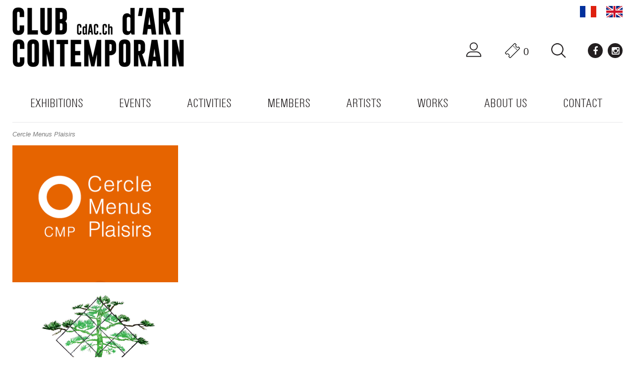

--- FILE ---
content_type: text/html; charset=utf-8
request_url: https://www.cdac.ch/en/content/6-partners
body_size: 7808
content:
<!DOCTYPE HTML>
<!--[if lt IE 7]> <html class="no-js lt-ie9 lt-ie8 lt-ie7" lang="en"><![endif]-->
<!--[if IE 7]><html class="no-js lt-ie9 lt-ie8 ie7" lang="en"><![endif]-->
<!--[if IE 8]><html class="no-js lt-ie9 ie8" lang="en"><![endif]-->
<!--[if gt IE 8]> <html class="no-js ie9" lang="en"><![endif]-->
<html lang="en">
	<head>
		<!-- Global site tag (gtag.js) - Google Analytics -->
		<!-- Global site tag (gtag.js) - Google Analytics -->
		<script async src="https://www.googletagmanager.com/gtag/js?id=UA-154008636-1"></script>
		<script>
			
			window.dataLayer = window.dataLayer || [];
			function gtag(){dataLayer.push(arguments);}
			gtag('js', new Date());

			gtag('config', 'UA-154008636-1');
						

		</script>


		<meta charset="utf-8" />
		<title>Partners - Club d’Art Contemporain</title>
						<meta name="generator" content="PrestaShop" />
		<meta name="robots" content="index,follow" />
		<meta name="viewport" content="width=device-width, minimum-scale=0.25, maximum-scale=1.6, initial-scale=1.0" />
		<meta name="apple-mobile-web-app-capable" content="yes" />
		<link rel="icon" type="image/vnd.microsoft.icon" href="/img/favicon.ico?1676576552" />
		<link rel="shortcut icon" type="image/x-icon" href="/img/favicon.ico?1676576552" />
														<link rel="stylesheet" href="/themes/default-bootstrap/css/global.css" type="text/css" media="all" />
																<link rel="stylesheet" href="/themes/default-bootstrap/css/autoload/highdpi.css" type="text/css" media="all" />
																<link rel="stylesheet" href="/themes/default-bootstrap/css/autoload/responsive-tables.css" type="text/css" media="all" />
																<link rel="stylesheet" href="/themes/default-bootstrap/css/autoload/uniform.default.css" type="text/css" media="all" />
																<link rel="stylesheet" href="/js/jquery/plugins/fancybox/jquery.fancybox.css" type="text/css" media="all" />
																<link rel="stylesheet" href="/themes/default-bootstrap/css/cms.css" type="text/css" media="all" />
																<link rel="stylesheet" href="/modules/prestablog/themes/default/css/module.css" type="text/css" media="all" />
																<link rel="stylesheet" href="/themes/default-bootstrap/css/modules/blockbestsellers/blockbestsellers.css" type="text/css" media="all" />
																<link rel="stylesheet" href="/themes/default-bootstrap/css/modules/blockcart/blockcart.css" type="text/css" media="all" />
																<link rel="stylesheet" href="/js/jquery/plugins/bxslider/jquery.bxslider.css" type="text/css" media="all" />
																<link rel="stylesheet" href="/themes/default-bootstrap/css/modules/blockcategories/blockcategories.css" type="text/css" media="all" />
																<link rel="stylesheet" href="/themes/default-bootstrap/css/modules/blockcurrencies/blockcurrencies.css" type="text/css" media="all" />
																<link rel="stylesheet" href="/themes/default-bootstrap/css/modules/blocklanguages/blocklanguages.css" type="text/css" media="all" />
																<link rel="stylesheet" href="/themes/default-bootstrap/css/modules/blockcontact/blockcontact.css" type="text/css" media="all" />
																<link rel="stylesheet" href="/themes/default-bootstrap/css/modules/blockmyaccountfooter/blockmyaccount.css" type="text/css" media="all" />
																<link rel="stylesheet" href="/themes/default-bootstrap/css/modules/blocknewproducts/blocknewproducts.css" type="text/css" media="all" />
																<link rel="stylesheet" href="/themes/default-bootstrap/css/modules/blocknewsletter/blocknewsletter.css" type="text/css" media="all" />
																<link rel="stylesheet" href="/themes/default-bootstrap/css/modules/blocksearch/blocksearch.css" type="text/css" media="all" />
																<link rel="stylesheet" href="/js/jquery/plugins/autocomplete/jquery.autocomplete.css" type="text/css" media="all" />
																<link rel="stylesheet" href="/themes/default-bootstrap/css/modules/blockspecials/blockspecials.css" type="text/css" media="all" />
																<link rel="stylesheet" href="/themes/default-bootstrap/css/modules/blocktags/blocktags.css" type="text/css" media="all" />
																<link rel="stylesheet" href="/themes/default-bootstrap/css/modules/blocktopmenu/css/blocktopmenu.css" type="text/css" media="all" />
																<link rel="stylesheet" href="/themes/default-bootstrap/css/modules/blocktopmenu/css/superfish-modified.css" type="text/css" media="all" />
																<link rel="stylesheet" href="/themes/default-bootstrap/css/modules/blockuserinfo/blockuserinfo.css" type="text/css" media="all" />
																<link rel="stylesheet" href="/themes/default-bootstrap/css/modules/blockviewed/blockviewed.css" type="text/css" media="all" />
																<link rel="stylesheet" href="/modules/themeconfigurator/css/hooks.css" type="text/css" media="all" />
																<link rel="stylesheet" href="/modules/paypal/views/css/paypal.css" type="text/css" media="all" />
																<link rel="stylesheet" href="/modules/aientitydiscount/views/css/global.css" type="text/css" media="all" />
																<link rel="stylesheet" href="/modules/socshar/views/css/socshar.css" type="text/css" media="all" />
														<script type="text/javascript">
var CUSTOMIZE_TEXTFIELD = 1;
var FancyboxI18nClose = 'Close';
var FancyboxI18nNext = 'Next';
var FancyboxI18nPrev = 'Previous';
var ajax_allowed = true;
var ajaxsearch = true;
var baseDir = 'https://www.cdac.ch/';
var baseUri = 'https://www.cdac.ch/';
var blocksearch_type = 'top';
var contentOnly = false;
var currency = {"id":1,"name":"Franc Suisse","iso_code":"CHF","iso_code_num":"756","sign":"CHF","blank":"1","conversion_rate":"1.000000","deleted":"0","format":"1","decimals":"1","active":"1","prefix":"CHF ","suffix":"","id_shop_list":null,"force_id":false};
var currencyBlank = 1;
var currencyFormat = 1;
var currencyRate = 1;
var currencySign = 'CHF';
var customizationIdMessage = 'Customization #';
var delete_txt = 'Delete';
var displayList = false;
var freeProductTranslation = 'Free!';
var freeShippingTranslation = 'Free shipping!';
var generated_date = 1769391109;
var hasDeliveryAddress = false;
var highDPI = false;
var id_lang = 2;
var img_dir = 'https://www.cdac.ch/themes/default-bootstrap/img/';
var instantsearch = false;
var isGuest = 0;
var isLogged = 0;
var isMobile = false;
var page_name = 'cms';
var placeholder_blocknewsletter = 'Enter your e-mail';
var priceDisplayMethod = 1;
var priceDisplayPrecision = 2;
var quickView = true;
var removingLinkText = 'remove this product from my cart';
var roundMode = 2;
var search_url = 'https://www.cdac.ch/en/search';
var static_token = 'aba9c7b029dd1cffc0fe39e4ce64c5f2';
var toBeDetermined = 'To be determined';
var token = '9af1e8622c3869ece9bc2609009fdec0';
var usingSecureMode = true;
</script>

						<script type="text/javascript" src="/js/jquery/jquery-1.11.0.min.js"></script>
						<script type="text/javascript" src="/js/jquery/jquery-migrate-1.2.1.min.js"></script>
						<script type="text/javascript" src="/js/jquery/plugins/jquery.easing.js"></script>
						<script type="text/javascript" src="/js/tools.js"></script>
						<script type="text/javascript" src="/themes/default-bootstrap/js/global.js"></script>
						<script type="text/javascript" src="/themes/default-bootstrap/js/autoload/10-bootstrap.min.js"></script>
						<script type="text/javascript" src="/themes/default-bootstrap/js/autoload/15-jquery.total-storage.min.js"></script>
						<script type="text/javascript" src="/themes/default-bootstrap/js/autoload/15-jquery.uniform-modified.js"></script>
						<script type="text/javascript" src="/js/jquery/plugins/fancybox/jquery.fancybox.js"></script>
						<script type="text/javascript" src="/themes/default-bootstrap/js/cms.js"></script>
						<script type="text/javascript" src="/themes/default-bootstrap/js/modules/blockcart/ajax-cart.js"></script>
						<script type="text/javascript" src="/js/jquery/plugins/jquery.scrollTo.js"></script>
						<script type="text/javascript" src="/js/jquery/plugins/jquery.serialScroll.js"></script>
						<script type="text/javascript" src="/js/jquery/plugins/bxslider/jquery.bxslider.js"></script>
						<script type="text/javascript" src="/themes/default-bootstrap/js/tools/treeManagement.js"></script>
						<script type="text/javascript" src="/themes/default-bootstrap/js/modules/blocknewsletter/blocknewsletter.js"></script>
						<script type="text/javascript" src="/js/jquery/plugins/autocomplete/jquery.autocomplete.js"></script>
						<script type="text/javascript" src="/themes/default-bootstrap/js/modules/blocksearch/blocksearch.js"></script>
						<script type="text/javascript" src="/themes/default-bootstrap/js/modules/blocktopmenu/js/hoverIntent.js"></script>
						<script type="text/javascript" src="/themes/default-bootstrap/js/modules/blocktopmenu/js/superfish-modified.js"></script>
						<script type="text/javascript" src="/themes/default-bootstrap/js/modules/blocktopmenu/js/blocktopmenu.js"></script>
						<script type="text/javascript" src="/modules/myownreservations/views/js/myownreservations.js"></script>
							<script defer type="text/javascript">/*
* 2007-2018 PrestaShop
*
* NOTICE OF LICENSE
*
* This source file is subject to the Academic Free License (AFL 3.0)
* that is bundled with this package in the file LICENSE.txt.
* It is also available through the world-wide-web at this URL:
* http://opensource.org/licenses/afl-3.0.php
* If you did not receive a copy of the license and are unable to
* obtain it through the world-wide-web, please send an email
* to license@prestashop.com so we can send you a copy immediately.
*
* DISCLAIMER
*
* Do not edit or add to this file if you wish to upgrade PrestaShop to newer
* versions in the future. If you wish to customize PrestaShop for your
* needs please refer to http://www.prestashop.com for more information.
*
*  @author    PrestaShop SA <contact@prestashop.com>
*  @copyright 2007-2018 PrestaShop SA
*  @license   http://opensource.org/licenses/afl-3.0.php  Academic Free License (AFL 3.0)
*  International Registered Trademark & Property of PrestaShop SA
*/


    

function updateFormDatas()
{
	var nb = $('#quantity_wanted').val();
	var id = $('#idCombination').val();

	$('.paypal_payment_form input[name=quantity]').val(nb);
	$('.paypal_payment_form input[name=id_p_attr]').val(id);
}
	
$(document).ready( function() {
    
		var baseDirPP = baseDir.replace('http:', 'https:');
		
	if($('#in_context_checkout_enabled').val() != 1)
	{
        $(document).on('click','#payment_paypal_express_checkout', function() {
			$('#paypal_payment_form_cart').submit();
			return false;
		});
	}


	var jquery_version = $.fn.jquery.split('.');
	if(jquery_version[0]>=1 && jquery_version[1] >= 7)
	{
		$('body').on('submit',".paypal_payment_form", function () {
			updateFormDatas();
		});
	}
	else {
		$('.paypal_payment_form').live('submit', function () {
			updateFormDatas();
		});
	}

	function displayExpressCheckoutShortcut() {
		var id_product = $('input[name="id_product"]').val();
		var id_product_attribute = $('input[name="id_product_attribute"]').val();
		$.ajax({
			type: "GET",
			url: baseDirPP+'/modules/paypal/express_checkout/ajax.php',
			data: { get_qty: "1", id_product: id_product, id_product_attribute: id_product_attribute },
			cache: false,
			success: function(result) {
				if (result == '1') {
					$('#container_express_checkout').slideDown();
				} else {
					$('#container_express_checkout').slideUp();
				}
				return true;
			}
		});
	}

	$('select[name^="group_"]').change(function () {
		setTimeout(function(){displayExpressCheckoutShortcut()}, 500);
	});

	$('.color_pick').click(function () {
		setTimeout(function(){displayExpressCheckoutShortcut()}, 500);
	});

    if($('body#product').length > 0) {
        setTimeout(function(){displayExpressCheckoutShortcut()}, 500);
    }
	
	
			

	var modulePath = 'modules/paypal';
	var subFolder = '/integral_evolution';

	var fullPath = baseDirPP + modulePath + subFolder;
	var confirmTimer = false;
		
	if ($('form[target="hss_iframe"]').length == 0) {
		if ($('select[name^="group_"]').length > 0)
			displayExpressCheckoutShortcut();
		return false;
	} else {
		checkOrder();
	}

	function checkOrder() {
		if(confirmTimer == false)
			confirmTimer = setInterval(getOrdersCount, 1000);
	}

	});


</script><script type="text/javascript">var aientity_attribute = 8;var aientity_1year = 46;</script>



<script type="text/javascript" src="https://apis.google.com/js/plusone.js"></script>



<script type="text/javascript">
	var myOwnCartLink='https://www.cdac.ch/en/cart';
	var myOwnAjaxLink='https://www.cdac.ch/en/module/myownreservations/actions?method=calendar';
	var myOwnResMsgEndMissing='please select a end timeslot';
	var myOwnResMsgOneMissing='please select a timeslot';
	var myOwnResMsgStartMissing='please select a start timeslot';
	var myOwnResMsgSelectedPeriod='Selected period';
	var myOwnResMsgSelectedPeriods='Selected periods';
</script>

			<script type="text/javascript">
			var productFamilyProducts=new Array();
			var productFamilyUnits=new Array();
			productFamilyProducts[0]="188,173,174,94,95,96,92,93,90,89,88,85,70,73,74,68,69,67,65,64,63,62,61,60,59,57,58,56,54,55,53,49,52,51,48,47,46,42,45,43,44,41,37,36,34,35,33,32,31,15,29,27,13,28,23,26,17,16,14,12,10,9,8".split(',');
			productFamilyUnits[0]=" ";
			
			</script><script type="text/javascript">
var myOwnCartLink='https://www.cdac.ch/en/cart';
var myOwnPriceFrom='From';

	//checkout steps mgmt
	//--------------------------------------------------------------------------------------
	function hideOpcStep1() {
	    $("#opc_account").remove();
		$("h2").each(function(index) {
			if (isLogged && $(this).html().indexOf("1") != -1) $(this).hide();
		});
	}
	function hideOpcStep2() {
		$("#carrierTable").hide();
		
		$(".carrier_title").remove();
		$(".delivery_options_address").remove();
		var html = $("#opc_delivery_methods").html();
		$("#carrier_area").after('<div><h2><span>2</span>&nbsp;Order Informations</h2><div id="opc_informations" class="opc-main-block">'+html+'</div></div>');
		$("#carrier_area").remove();
		$('#cgv').on('click', function(e){
			updatePaymentMethodsDisplay();
		});
				
		$("h2").each(function(index) {
			if ($(this).html().indexOf("2.") != -1) {
				$(this).html("2. ORDER INFORMATIONS");
				updateCarrierSelectionAndGift();
			}
		});
		$(".carrier_title").remove();
	}
	function prepareHideOpcStep1() {
		if ($("#button_order_cart")!=null) {
    		var htmlStr = $("#button_order_cart").parent().html();
    		
	        htmlStr += '<form name="myOwnReservationSkipStepA" action="https://www.cdac.ch/en/order?myownredir=1&" method="post"><input type="hidden" name="cgv" value="1" ><input type="hidden" name="id_carrier" value="8"><input type="hidden" name="processCarrier" value="1"></form>';
	        
	        $("#button_order_cart").parent().html( htmlStr );
			$("#button_order_cart").attr("href", "javascript:document.forms.myOwnReservationSkipStepA.submit();");
	    }
	}
	function hideStdStep1() {
		if ($('input[name="processAddress"]')!=null) {
    		var cont = $('input[name="processAddress"]').parent();
    		cont.children("input").remove();
    		var htmlStr = cont.html();
    		
    		htmlStr += '</form><form name="myOwnReservationSkipStepB" action="https://www.cdac.ch/en/order?myownredir=1&&step=3" method="post"><input type="hidden" name="step" value="3" ><input type="hidden" name="cgv" value="1" ><input type="hidden" name="id_carrier" value="8"><input type="hidden" name="processCarrier" value="1"><a href="javascript:document.forms.myOwnReservationSkipStepB.submit();" class="exclusive">Next »</a>';
    		
    		cont.html(htmlStr);
    	}
	}
	function hideStdStep() {
		if ($(".cart_navigation")!=null) {
    		var htmlStr = '';//$(".cart_navigation").html();
    		
	        htmlStr += '<form name="myOwnReservationSkipStepB" action="https://www.cdac.ch/en/order?myownredir=1&&step=2" method="post"><input type="hidden" name="step" value="2" ><input type="hidden" name="cgv" value="1" ><input type="hidden" name="id_carrier" value="8"><input type="hidden" name="processCarrier" value="1"></form>';
	        
	        $(".cart_navigation").after( htmlStr );
	        if ($(".standard-checkout").length ) $(".standard-checkout").attr("href","javascript:document.forms.myOwnReservationSkipStepB.submit();");
	        else $(".cart_navigation a").eq(1).attr("href","javascript:document.forms.myOwnReservationSkipStepB.submit();");
	    }
	}
	function changePreviousStep() {
		if ($(".cart_navigation")!=null) {
    		var htmlStr = '';//$(".cart_navigation").html();
    		
	        htmlStr += '<form name="myOwnReservationSkipPrevious" action="https://www.cdac.ch/en/order?myownredir=1&&step=2" method="post"><input type="hidden" name="step" value="2" ></form>';
	        
	        $(".cart_navigation").after( htmlStr );
	        $(".cart_navigation a").eq(0).attr("href","javascript:document.forms.myOwnReservationSkipPrevious.submit();");
	    }
	}
	function loginStep() {
		
		$('#login_form input[name="back"]').remove();
		$("#login_form").append('<input type="hidden" name="back" value="https://www.cdac.ch/en/order?myownredir=1&&step=3&cgv=1&id_carrier=8&processCarrier=1">');
		
	}
	function addressCreationStep(step) {
		
		$('#add_address input[name="back"]').val("order.php?step="+step);
		
	}
	
	function setOrderSkipDeliveryBtn() {
		var id_address=$('input[name="id_address_delivery"]').val();
		var id_carrier=8;
		alert(id_address+' '+id_carrier);
		var btn_label = $('button[name="confirm-addresses"]').html();
		$('button[name="confirm-addresses"]').remove();
		var form = '<form class="clearfix" id="js-delivery" data-url-update="commande?ajax=1&action=selectDeliveryOption" method="post"><input type="hidden" name="id_address_delivery" value="'+id_address+'"><input type="hidden" name="delivery_option['+id_address+']" id="delivery_option_'+id_carrier+'" value="'+id_carrier+',"/><button type="submit" class="continue btn btn-primary pull-xs-right" name="confirmDeliveryOption" value="1">'+btn_label+'</button></form>';
		$('#checkout-addresses-step .content').append(form);
	}
	
	function orderSkipAddressStep () {
		$("#checkout-addresses-step").hide();
		$(".step-number").html('&nbsp;');
	}
	
	//price and button display
	//--------------------------------------------------------------------------------------
	function hideCartButtons() {
		$(".right_block > .exclusive").css("display","none");
		$("#product_list > li > div > .ui-block-b").css("display","none");
	}
	function hidePriceDisplay() {
    	$(".right_block .price, .center_block .price").each(function(index) {
    		$(this).html("");
    	});
	}
	
		
	function myOwnReservationDislay() {
	
					setGlobalUnits16();
				
				
	}
	
	//--------------------------------------------------------------------------------------
	document.addEventListener("DOMContentLoaded", function(event) {
		
		//alert('');
										myOwnReservationDislay();
		
	});
	document.addEventListener("DOMContentLoaded", function(event) {
		$(document).ajaxComplete(function() {
			myOwnReservationDislay();
		});
	});

</script>

		<link rel="stylesheet" href="//fonts.googleapis.com/css?family=Open+Sans:300,600&amp;subset=latin,latin-ext" type="text/css" media="all" />
		<!--[if IE 8]>
		<script src="https://oss.maxcdn.com/libs/html5shiv/3.7.0/html5shiv.js"></script>
		<script src="https://oss.maxcdn.com/libs/respond.js/1.3.0/respond.min.js"></script>
		<![endif]-->
        
        <link href="https://www.cdac.ch/themes/default-bootstrap/css/dg_fonts.css" rel="stylesheet" type="text/css">
        <link href="https://www.cdac.ch/themes/default-bootstrap/css/dg_responsive.css" rel="stylesheet" type="text/css">
        <script>
        	$(document).ready(function(){
				var $input = $(".search_query");
				var width_ac_results = 	$input.parent('form').width();
				$('#search-toggle').on("click", function() {
					$(this).parent("#search_block_top").toggleClass("active-search");
					$input.trigger("focus");
				});
				$('#search_block_top').find('.search-close').on("click", function() {
					$("#search_block_top").removeClass("active-search");
					$input.val('');
					tryToCloseInstantSearch();
				});
			});
        </script>
	</head>
	<body id="cms" class="cms cms-6 cms-partners hide-left-column hide-right-column lang_en">
					<div id="page">
			<div class="header-container">
				<header id="header">
															
					<div>
						<div class="container">
							<div class="row">
								<div id="header_logo">
									<a href="https://www.cdac.ch/" title="Club d’Art Contemporain">
										<img class="logo img-responsive" src="https://www.cdac.ch/img/club-d-art-logo-1504250946.jpg" alt="Club d’Art Contemporain" width="346" height="120"/>
									</a>
								</div>
								<!-- Block languages module -->
	<div id="languages-block-top" class="col-sm-8">
        <div id="countries">
            <ul style="list-style:none;">
                                    <li >
                                                                                 <a href="https://www.cdac.ch/fr/content/6-partenaires" title="Français (French)">
                                                             	<img src="https://www.cdac.ch/img/l/1.jpg" alt="fr" width="33" height="23" />
                                        </a>
                                        </li>
                                    <li class="selected_language">
                                         	<img src="https://www.cdac.ch/img/l/2.jpg" alt="en" width="33" height="23" />
                                        </li>
                            </ul>
        </div>
	</div>
<!-- /Block languages module -->
<!-- Block user information module NAV  -->
<div class="dgtopright">
<div class="header_user_info"><!--col-xs-12 col-sm-2-->
			<a class="login" href="https://www.cdac.ch/en/my-account" rel="nofollow" title="Log in to your customer account">
			
		</a>
	</div>
<!-- /Block usmodule NAV --><!-- MODULE Block cart -->
<div class="dgcart clearfix">
	<div class="shopping_cart">
		<a href="https://www.cdac.ch/en/order" title="View my shopping cart" rel="nofollow">
			
			<span class="ajax_cart_quantity">0</span>
			<span class="ajax_cart_product_txt unvisible">Product</span>
			<span class="ajax_cart_product_txt_s unvisible">Products</span>
			<span class="ajax_cart_total unvisible">
							</span>
			<span class="ajax_cart_no_product">(empty)</span>
					</a>
					<div class="cart_block block exclusive">
				<div class="block_content">
					<!-- block list of products -->
					<div class="cart_block_list">
												<p class="cart_block_no_products">
							No products
						</p>
																		<div class="cart-prices">
							<div class="cart-prices-line first-line">
								<span class="price cart_block_shipping_cost ajax_cart_shipping_cost unvisible">
																			 To be determined																	</span>
								<span class="unvisible">
									Shipping
								</span>
							</div>
																					<div class="cart-prices-line last-line">
								<span class="price cart_block_total ajax_block_cart_total">CHF 0.00</span>
								<span>Total</span>
							</div>
													</div>
						<p class="cart-buttons">
							<a id="button_order_cart" class="btn btn-default button button-small" href="https://www.cdac.ch/en/order" title="Check out" rel="nofollow">
								<span>
									Check out<i class="icon-chevron-right right"></i>
								</span>
							</a>
						</p>
					</div>
				</div>
			</div><!-- .cart_block -->
			</div>
</div>

	<div id="layer_cart">
		<div class="clearfix">
			<div class="layer_cart_product col-xs-12 col-md-6">
				<span class="cross" title="Close window"></span>
				<span class="title">
					<i class="icon-check"></i>Product successfully added to your shopping cart
				</span>
				<div class="product-image-container layer_cart_img">
				</div>
				<div class="layer_cart_product_info">
					<span id="layer_cart_product_title" class="product-name"></span>
					<span id="layer_cart_product_attributes"></span>
					<div>
						<strong class="dark">Quantity</strong>
						<span id="layer_cart_product_quantity"></span>
					</div>
					<div>
						<strong class="dark">Total</strong>
						<span id="layer_cart_product_price"></span>
					</div>
				</div>
			</div>
			<div class="layer_cart_cart col-xs-12 col-md-6">
				<span class="title">
					<!-- Plural Case [both cases are needed because page may be updated in Javascript] -->
					<span class="ajax_cart_product_txt_s  unvisible">
						There are <span class="ajax_cart_quantity">0</span> items in your cart.
					</span>
					<!-- Singular Case [both cases are needed because page may be updated in Javascript] -->
					<span class="ajax_cart_product_txt ">
						There is 1 item in your cart.
					</span>
				</span>
				<div class="layer_cart_row">
					<strong class="dark">
						Total products
											</strong>
					<span class="ajax_block_products_total">
											</span>
				</div>

								<div class="layer_cart_row">
					<strong class="dark unvisible">
						Total shipping&nbsp;					</strong>
					<span class="ajax_cart_shipping_cost unvisible">
													 To be determined											</span>
				</div>
								<div class="layer_cart_row">
					<strong class="dark">
						Total
											</strong>
					<span class="ajax_block_cart_total">
											</span>
				</div>
				<div class="button-container">
					<span class="continue btn btn-default button exclusive-medium" title="Continue shopping">
						<span>
							<i class="icon-chevron-left left"></i>Continue shopping
						</span>
					</span>
					<a class="btn btn-default button button-medium"	href="https://www.cdac.ch/en/order" title="Proceed to checkout" rel="nofollow">
						<span>
							Proceed to checkout<i class="icon-chevron-right right"></i>
						</span>
					</a>
				</div>
			</div>
		</div>
		<div class="crossseling"></div>
	</div> <!-- #layer_cart -->
	<div class="layer_cart_overlay"></div>

<!-- /MODULE Block cart -->
<!-- Block search module TOP -->
<div id="search_block_top"> <!--class="col-sm-4 clearfix"-->
	<span id="search-toggle"></span>
	<form id="searchbox" method="get" action="//www.cdac.ch/en/search" >
		<input type="hidden" name="controller" value="search" />
		<input type="hidden" name="orderby" value="position" />
		<input type="hidden" name="orderway" value="desc" />
		<input class="search_query form-control" type="text" id="search_query_top" name="search_query" placeholder="Search" value="" />
		<button type="submit" name="submit_search" class="btn btn-default button-search">
			<span>Search</span>
		</button>
        <span class="search-close"></span>
	</form>
</div>
<!-- /Block search module TOP --><section id="social_block">
  <ul>
          <li class="facebook">
        <a target="_blank" href="https://www.facebook.com/CdAC.ch/" title="Facebook">
          <span>Facebook</span>
        </a>
      </li>
                                      <li class="instagram">
        <a class="_blank" href="https://www.instagram.com/cdac.ch/">
          <span>Instagram</span>
        </a>
      </li>
          </ul>
  <h4>Follow us</h4>
</section>
<!--<div class="clearfix"></div>-->

</div>
	<!-- Menu -->
	<div id="block_top_menu" class="sf-contener clearfix col-lg-12">
		<div class="cat-title">Menu</div>
		<ul class="sf-menu clearfix menu-content">
			<li><a href="http://www.cdac.ch/en/?fc=module&amp;module=prestablog&amp;controller=blog&amp;c=3" title="Exhibitions">Exhibitions</a></li>
<li><a href="https://www.cdac.ch/en/3-events" title="Events">Events</a></li><li><a href="https://www.cdac.ch/en/content/category/4-activities" title="Activities">Activities</a><ul><li ><a href="https://www.cdac.ch/en/content/11-birthdays">Birthdays</a></li><li ><a href="https://www.cdac.ch/en/content/12-workshops">Workshops</a></li></ul></li>
<li><a href="http://www.cdac.ch/en/carte-club/8-onnement-carte-club.html" title="Members">Members</a></li>
<li><a href="http://www.cdac.ch/en/?fc=module&amp;module=prestablog&amp;controller=blog&amp;c=1" title="Artists">Artists</a></li>
<li><a href="https://www.cdac.ch/en/16-works" title="WORKS">WORKS</a></li><li><a href="https://www.cdac.ch/en/content/category/7-apropos-du-cdac" title="About us ">About us </a><ul><li ><a href="https://www.cdac.ch/en/content/16-a-propos-du-cdac">About the CdAC</a></li><li  class="sfHoverForce"><a href="https://www.cdac.ch/en/content/6-partners">Partners</a></li><li ><a href="https://www.cdac.ch/en/content/8-press">Press</a></li></ul></li>
<li><a href="index.php?controller=contact" title="Contact">Contact</a></li>

					</ul>
	</div>
	<!--/ Menu -->
							</div>
						</div>
					</div>
				</header>
			</div>
			<div class="columns-container">
				<div id="columns" class="container">
											
<!-- Breadcrumb -->
            <div class="breadcrumb clearfix">
	<a class="home" href="http://www.cdac.ch/" title="Return to Home">Home</a>
			<span class="navigation-pipe" >&nbsp;</span>
					<span class="navigation_end"><a href="https://www.cdac.ch/en/content/category/7-apropos-du-cdac" data-gg="">About us </a></span><span class="navigation_page"><span class="navigation-pipe">></span> <span class="navigation_product">Partners</span></span>
			</div>
<!-- /Breadcrumb -->
										<div id="slider_row" class="row">
																	</div>
					<div class="row">
																		<div id="center_column" class="center_column col-xs-12 col-sm-12">
			<div class="rte">
		<p><em><a href="http://cerclemenusplaisirs.com">Cercle Menus Plaisirs</a></em></p>
<div></div>
<div><img src="http://www.cdac.ch/img/cms/le-cercle-des-menus-plaisirs.png" alt="" width="334" height="275" /></div>
<div></div>
<div></div>
<div></div>
<div></div>
<div><img src="http://www.cdac.ch/img/cms/logo%20guy-.jpg" alt="" width="350" height="287" /></div>
<div></div>
<div></div>
<div></div>
<div><a href="https://kanoaitalia.com/" target="_blank">KANOA</a></div>
<div></div>
<div><img src="http://www.cdac.ch/img/cms/kanoa-logo-vertical-large_600x200_8d96ffda-c0cf-403c-8cbc-5413c00b7477_600x200.png" alt="" width="327" height="159" /></div>
	</div>
<br />
					</div><!-- #center_column -->
										</div><!-- .row -->
				</div><!-- #columns -->
			</div><!-- .columns-container -->
							<!-- Footer -->
				<div class="footer-container">
					<footer id="footer"  class="container">
						
                        <div class="copyright">© 2026 Copyright www.cdac.ch</div>
					</footer>
				</div><!-- #footer -->                
					</div><!-- #page -->
</body></html>

--- FILE ---
content_type: text/css
request_url: https://www.cdac.ch/themes/default-bootstrap/css/modules/blocklanguages/blocklanguages.css
body_size: 549
content:
#languages-block-top {
  /*float: right;
  border-left: 1px solid #515151;
  display:inline-block;
  margin-left:26px;*/
  position: relative;
  text-align:right;
  line-height:0;
  padding-top:12px;
  padding-bottom:50px; }
  @media (max-width: 479px) {
    #languages-block-top {
      /*width: 25%;*/ } }
  #languages-block-top span.firstWord {
    display: none; }
  #languages-block-top div.current {
    font-weight: bold;
    padding: 8px 10px 10px 10px;
    line-height: 18px;
    color: #fff;
    text-shadow: 1px 1px rgba(0, 0, 0, 0.2);
    cursor: pointer; }
    @media (max-width: 479px) {
      #languages-block-top div.current {
        text-align: center;
        padding: 9px 5px 10px;
        font-size: 11px; } }
    #languages-block-top div.current strong {
      color: #777777; }
    #languages-block-top div.current:after {
      content: "\f0d7";
      font-family: "FontAwesome";
      font-size: 18px;
      line-height: 18px;
      color: #686666;
      vertical-align: -2px;
      padding-left: 12px; }
      @media (max-width: 479px) {
        #languages-block-top div.current:after {
          padding-left: 2px;
          font-size: 13px;
          line-height: 13px;
          vertical-align: 0; } }
    @media (max-width: 479px) {
      #languages-block-top div.current .cur-label {
        display: none; } }
  #languages-block-top ul {
    /*display: none;
    position: absolute;
    top: 37px;
    left: 0;
    width: 157px;
    background: #333;
    z-index: 2;*/
	margin:0; }
    #languages-block-top ul li {
      color: #fff;
	  display:inline-block;
	  margin-left:16px;
	  line-height:0;
      /*line-height: 35px;*/
      font-size: 13px; }
	  #languages-block-top ul li:first-child{margin:0;}
      #languages-block-top ul li a,
      #languages-block-top ul li > span {
        padding:0;
        display: block;
        color: #fff; }
      #languages-block-top ul li.selected, #languages-block-top ul li:hover a {
        background: #484848; }

/*# sourceMappingURL=blocklanguages.css.map */


--- FILE ---
content_type: text/css
request_url: https://www.cdac.ch/themes/default-bootstrap/css/modules/blocksearch/blocksearch.css
body_size: 471
content:
/*#search_block_top {
  padding-top: 15px; }
  #search_block_top #searchbox {
    float: left;
    width: 100%; }*/
  #search_block_top .btn.button-search {
    background: #75328A;
	border: 1px solid #fff;
    display: block;
    position: absolute;
    top: 0;
    right: 0;
    color: #fff;
    width: 50px;
    text-align: center;
    padding: 10px 0 9px 0; }
    #search_block_top .btn.button-search span {
      display: none; }
    #search_block_top .btn.button-search:before {
      content: "\f002";
      display: block;
      font-family: "FontAwesome";
      font-size: 17px;
      width: 100%;
      text-align: center; }
    #search_block_top .btn.button-search:hover {
      color: #6f6f6f; 
	  border: 1px solid #fff;}
  #search_block_top #search_query_top {
    display: inline;
	color: #fff;
    padding: 13px 60px 13px 13px;
    height: 46px;
    background: #75328A;
    margin-right: 1px; }

.ac_results {
  background: #fff;
  border: 1px solid #d6d4d4;
  width: 271px;
  margin-top: -1px; }
  .ac_results li {
    padding: 0 10px;
    font-weight: normal;
    color: #686666;
    font-size: 13px;
    line-height: 22px; }
    .ac_results li.ac_odd {
      background: #fff; }
    .ac_results li:hover, .ac_results li.ac_over {
      background: #75328A; }

form#searchbox {
  position: relative; }
  form#searchbox label {
    color: #333; }
  form#searchbox input#search_query_block {
    margin-right: 10px;
    max-width: 222px;
    margin-bottom: 10px;
    display: inline-block;
    float: left; }
  form#searchbox .button.button-small {
    float: left; }
    form#searchbox .button.button-small i {
      margin-right: 0; }

/*# sourceMappingURL=blocksearch.css.map */


--- FILE ---
content_type: text/css
request_url: https://www.cdac.ch/themes/default-bootstrap/css/modules/blocktopmenu/css/blocktopmenu.css
body_size: -53
content:
#block_top_menu {
  padding-top: 50px; }

/*# sourceMappingURL=blocktopmenu.css.map */


--- FILE ---
content_type: text/css
request_url: https://www.cdac.ch/themes/default-bootstrap/css/modules/blockuserinfo/blockuserinfo.css
body_size: 483
content:
.header_user_info {
  float:none;
	display:inline-block;
  /*border-left: 1px solid #515151;
  border-right: 1px solid #515151;*/
  padding:0 15px;
  text-align:left;
	font-size:16px;
	color:#1d1d1d;
	position:relative;
    line-height: 18px; }
  .header_user_info .current{
	  text-transform:uppercase;
	  cursor:pointer;
	  overflow:hidden;
  }
  .header_user_info .current:after{
	/*content: "\f107";
	font-family: "FontAwesome";
	display: inline-block;
	float: right;
	font-size: 18px;
	color: #686666;
	padding: 0 0 0 6px;*/
  }
  .header_user_info a {
	color:#1d1d1d;
    display: block;
    padding: 0;
    cursor: pointer;
	text-decoration:none; }
	.header_user_info a.login:before, .header_user_info .current:before{
		width:32px;
		height:30px;
		content:'';
		display: inline-block;
		background:url(../../../img/user-ico.png) 0 0 no-repeat;      
		vertical-align:-2px; }
	.header_user_info i{
		width:22px;
		height:22px;
		font-size:19px;
		color:#74328a;
		border-radius:50%;
		line-height:20px;
		overflow:hidden;
		vertical-align:-5px;
		text-align:center;
		border:2px solid #74328a;
		margin-right:3px;
	}
	.header_user_info a.login{
		text-transform:uppercase;
		overflow:hidden;
	}
    @media (max-width: 479px) {
      .header_user_info a {
        /*font-size: 11px;*/ } }
    .header_user_info a:hover, .header_user_info a.active {
      /*background: #2b2b2b;*/ }

/*# sourceMappingURL=blockuserinfo.css.map */


--- FILE ---
content_type: text/css
request_url: https://www.cdac.ch/modules/aientitydiscount/views/css/global.css
body_size: -59
content:
.aientity_myaccount_info A {
    color: #ff0000;
    text-decoration: none;
}



--- FILE ---
content_type: text/css
request_url: https://www.cdac.ch/modules/socshar/views/css/socshar.css
body_size: 349
content:
.share-catalog{padding:10px 20px;line-height:0em}
.share-catalog a{opacity:1;text-decoration:none!important;vertical-align:top!important}
.share-catalog a:hover{opacity:0.8}

.extraright-socshar{
    line-height: 2.3em !important;
    list-style: none!important;
}

.extraright-socshar a{display: inline!important;}


#display-share-buttons-leftColumn{
				position: absolute;
				left: 50%;
				top: 13%;
				margin-left: -655px;
			}
#display-share-buttons-leftColumn-15{
				position: absolute;
				left: 50%;
				top: 13%;
				margin-left: -220px;
			}

#display-share-buttons-leftColumn-15 .share-catalog a, #display-share-buttons-leftColumn .share-catalog a,
#display-share-buttons-leftColumn-15 .share-catalog div, #display-share-buttons-leftColumn .share-catalog div,
#display-share-buttons-leftColumn-15 .share-catalog span, #display-share-buttons-leftColumn .share-catalog span
{margin-top:5px;float:left;clear: both}


#display-share-buttons-leftColumn16{
				position: absolute;
				left: 50%;
				top: 13%;
				margin-left: -210px;
	
}
#hbuttonleftside{padding:15px 0}
			
#display-share-buttons-right{
				position: absolute;
				left: 50%;
				top: 15%;
				margin-left: 580px;
			}
#display-share-buttons-right-15{
				position: absolute;
				left: 50%;
				top: 15%;
				margin-left: 200px;
}

#display-share-buttons-right-16{
				position: absolute;
				left: 50%;
				top: 15%;
				margin-left: 160px;
}

#display-share-buttons-right-16 .share-catalog a, #display-share-buttons-right .share-catalog a,
#display-share-buttons-right-16 .share-catalog div, #display-share-buttons-right .share-catalog div,
#display-share-buttons-right-16 .share-catalog span, #display-share-buttons-right .share-catalog span
{margin-top:5px;float:left;clear: both}

			
		#display-share-buttons-top{padding: 2px; position: absolute; right: 27.5%; top: 54px; width: 380px;}

#display-share-buttons-top-16{padding: 2px; position: absolute; right: 27.5%; width: 380px;}


.clear{clear: both}
.background-none{background:none!important;padding:0px!important;}

--- FILE ---
content_type: text/css
request_url: https://www.cdac.ch/themes/default-bootstrap/css/dg_fonts.css
body_size: 125
content:
@font-face {
    font-family: 'UniversCondensedLight';
    src: url('../fonts/UniversCondensedLight.eot');
    src: url('../fonts/UniversCondensedLight.eot') format('embedded-opentype'),
         url('../fonts/UniversCondensedLight.woff2') format('woff2'),
         url('../fonts/UniversCondensedLight.woff') format('woff'),
         url('../fonts/UniversCondensedLight.ttf') format('truetype'),
         url('../fonts/UniversCondensedLight.svg#UniversCondensedLight') format('svg');
}
@font-face {
    font-family: 'UniversBold';
    src: url('../fonts/UniversBold.eot');
    src: url('../fonts/UniversBold.eot') format('embedded-opentype'),
         url('../fonts/UniversBold.woff2') format('woff2'),
         url('../fonts/UniversBold.woff') format('woff'),
         url('../fonts/UniversBold.ttf') format('truetype'),
         url('../fonts/UniversBold.svg#UniversBold') format('svg');
}
@font-face {
    font-family: 'UniversCondensedBold';
    src: url('../fonts/UniversCondensedBold.eot');
    src: url('../fonts/UniversCondensedBold.eot') format('embedded-opentype'),
         url('../fonts/UniversCondensedBold.woff2') format('woff2'),
         url('../fonts/UniversCondensedBold.woff') format('woff'),
         url('../fonts/UniversCondensedBold.ttf') format('truetype'),
         url('../fonts/UniversCondensedBold.svg#UniversCondensedBold') format('svg');
}
@font-face {
    font-family: 'UniversExtendedBold';
    src: url('../fonts/UniversExtendedBold.eot');
    src: url('../fonts/UniversExtendedBold.eot') format('embedded-opentype'),
         url('../fonts/UniversExtendedBold.woff2') format('woff2'),
         url('../fonts/UniversExtendedBold.woff') format('woff'),
         url('../fonts/UniversExtendedBold.ttf') format('truetype'),
         url('../fonts/UniversExtendedBold.svg#UniversExtendedBold') format('svg');
}



--- FILE ---
content_type: application/javascript
request_url: https://www.cdac.ch/modules/myownreservations/views/js/myownreservations.js
body_size: 11720
content:
/* global $, prestashop */

/*
* 2010-2012 LaBulle All right reserved
*/
var myOwnDeliveriesRes = 0;
var myOwnResStart=0;
var myOwnResPageStart='';
var myOwnResPageEnd='';
var myOwnResEnd=0;
var myOwnResQty=1;
var myOwnSelList=new Array();

if (typeof Object.create !== "function") {
  Object.create = (function () {
  	function F() {} 
    	return function (o) {
    		F.prototype = o; 
			return new F();
		};
  })();
}

/*--------------------------------- cart ---------------------------------*/
function goToResaTabScroll(url){
    if ($("#idTabResa").length)
    	$('html,body').animate({
        	scrollTop: $("#idTabResa").offset().top},
			'slow');
	else if (typeof(url)!='undefined') window.top.location.href=url;
}

function showPlanningBox() {
	var w = Math.max(document.documentElement.clientWidth, window.innerWidth || 0);
	if (w>600) w=600;
	$.fancybox({
        "width": w+"px",
        "height": "600px",
        "padding": 0,
        "autoScale": true,
        "transitionIn": "fade",
        "transitionOut": "fade",
        "hideOnOverlayClick": true,
        "showCloseButton": false,
        "closeBtn": false,
	    "margin": 0,
	    "afterClose": function() {
           /*cleanResaBox(id);*/
        },
        "content": '<div id="idTabResa" style="width:'+w+'px;min-height:100px;height:auto;margin:10px" ><div id="myOwnReservationproductLoading" style="width:100%;display:none" class="myOwnReservationLoading"><img src="'+imgDir+'/loader.gif"></div><div id="myOwnReservationproductContent" class="myOwnReservationContent" type="Product"></div></div>'
    });
	$(document).bind('keydown.fb', function(e) {
		if (e.keyCode == 13) {
			e.preventDefault();
			$("#adminbox_submit").click();
		}
	});
}

$(document).ready(function() {	
	/*cart changes*/
	if (typeof(ajaxCart)=='object') {
		ajaxCart.oldAdd = ajaxCart.add;
		ajaxCart.oldOverrideButtonsInThePage = ajaxCart.overrideButtonsInThePage;
		ajaxCart.add = function(idProduct, idCombination, addedFromProductPage, callerElement, quantity, whishlist, reservationsStr){
			var oldToken = static_token;
			static_token = oldToken + '&reservations=' + reservationsStr + '&summary=1';
			var domIdProduct = idProduct + '_' + ( ( idCombination != null && parseInt(idCombination)) ? parseInt(idCombination): '0');
			$('#cart_block').find('[id^=cart_block_product_'+ domIdProduct+']').remove();
			$('#cart_block').find('[id^=cart_block_combination_of_'+ domIdProduct+']').remove();
			$('.ajax_add_resa_to_cart_button').attr('disabled', true);
			$('.myOwnValidate').attr('disabled', true);
			ajaxCart.oldAdd(idProduct, idCombination, addedFromProductPage, callerElement, quantity, whishlist);
			static_token = oldToken;
		}
		ajaxCart.overrideButtonsInThePage = function(){
			ajaxCart.oldOverrideButtonsInThePage();
			$( ".ajax_add_to_cart_button").unbind( "click" );
		}
		$(document).ajaxComplete(function(e, xhr, settings) {
			$('.ajax_add_resa_to_cart_button').removeAttr('disabled');
			$('.myOwnValidate').removeAttr('disabled');
			var idProduct = $('#product_page_product_id').val();
			if (typeof(settings.data)!='undefined' &&
				(settings.data.indexOf("add=1") !== -1 || settings.data.indexOf("delete=1") !== -1)
				  && settings.data.indexOf("id_product="+idProduct) !== -1) {
				  	if (typeof(myproductSelector)!='undefined')
						myproductSelector.init('product');
				  	else myOwnSelector.init('product');
			}
		});
	}
	/*attributes changes*/
	if (typeof(updateDisplay)!='undefined' && typeof(myownreservationActions)!='undefined') {
		oldUpdateDisplay = updateDisplay;
		updateDisplay = newUpdateDisplay;
	}
});
/*patch for some themes*/
if (typeof(display)!='undefined') {
	oldDisplay = display;
	display = newDisplay;
}
function newDisplay(view) {
	oldDisplay(view);
	myOwnReservationDislay();
}
function newUpdateDisplay() {
	oldUpdateDisplay();
	myownreservationActions();
	myOwnSelector.showView(-1, 'Product', -1);
}
function myownreservationAddToCart(callerElement) {
	if (myOwnSelList.length==0) {
		if (this.multiSel) alert(myOwnResMsgOneMissing);
		else alert(myOwnResMsgEndMissing);
	}
	if (myOwnSelList.length>0) {
    	var quantity = $('#quantity_wanted').val();
        var idProduct = $('#product_page_product_id').val();
        var idCombination = $('#idCombination').val();
    	
    	var reservationsStr = myOwnSelList.join('|');
    	if ($("#idTabResa").parent().hasClass("fancybox-inner")) $.fancybox.close();
    	myownreservationCallCart(idProduct, idCombination, quantity, reservationsStr, callerElement);
    }
}
    function _interopRequireDefault(obj) { return obj && obj.__esModule ? obj : { 'default': obj }; }
function myownreservationCallCart(idProduct, idCombination, quantity, reservationsStr, callerElement) {
	if ($(callerElement).attr("disabled")!="disabled") {
		if ($(".qty_field").length) {
			var tmp_qty=0;
			var cat_qty='';
			$(".qty_field").each(function(index) {
				if ($(this).val()!="")
					tmp_qty+=parseInt($(this).val());
			});
			quantity=tmp_qty;
			$(".qty_field").each(function(index) {
				if ($(this).val()!="") {
					if (cat_qty != '')
						cat_qty += ',';
					cat_qty += $(this).val()+' '+ $(this).attr("key");
				}
			});
		}
		/*added summary for the hook actionCartListOverride to be called*/
		var reservationsSend = reservationsStr + ($(".qty_field").length ? '&qty_field='+cat_qty : '');
		var $form = $("#add-to-cart-or-refresh");
	    var actionURL = $form.attr('action');
	    if (typeof(prestashop)=='object' && typeof(actionURL)!='undefined') {
	    	/*var _jquery2 = _interopRequireDefault(_jquery);*/
	    	var query = $form.serialize() + '&add=1&action=update&reservations='+reservationsStr;
	    	
	    	var refreshURL = $('.blockcart').data('refresh-url');
      
	        $.post(actionURL, query, null, 'json').then(function (resp) {
	          prestashop.emit('updateCart', {
		        reason: {
		          idProduct: resp.id_product,
		          idProductAttribute: resp.id_product_attribute,
		          linkAction: 'add-to-cart'
		        }
		      });
	        }).fail(function (resp) {
	          prestashop.emit('handleError', {eventType: 'updateShoppingCart', resp: resp});
	        });
	    	
	    	
	    } else if (typeof(ajaxCart)=='object') {
	    	ajaxCart.add( idProduct, idCombination, false, callerElement, quantity, null, reservationsSend);
	    } else {
	    	document.location.href=myOwnCartLink+'?add=1&reservations=' + reservationsSend + '&qty=' + ((quantity && quantity != null) ? quantity : '1')  + '&id_product=' + idProduct + '&token=' + static_token + ( (parseInt(idCombination) && idCombination != null) ? '&ipa=' + parseInt(idCombination): '');
	    }
    }
    if ($(callerElement).is('.crossseling')) {
	    $('.layer_cart_overlay').hide();
		$('#layer_cart').fadeOut('fast');
    }
    return false;
}

function displayPopupSel(field) {
	var offset = field.offset();
	$("#myownr_overlay").show();
	$("#myownr_overlay").offset({ top: offset.top+field.height()+4, left: offset.left });
	var label = field.find("span.label").html();
	$("#myownr_overlay").find("p.title_block").html(label);
}

/*--------------------------------- display ---------------------------------*/

function setGlobalUnits() {
	if (typeof(productFamilyProducts)!='undefined') {
		$(".exclusive").each(function(index) {
			if ($(this).attr("rel")!=undefined) {
				var id_product_str = $(this).attr("rel").replace("ajax_id_product_","").replace("nofollow ","");
				for (id_category in productFamilyProducts) {
					if (id_product_str!='' && 
						($.inArray(id_product_str, productFamilyProducts[id_category])>-1)) { 
						var priceItem=$(this).parent().parent().find(".price");
						if ( priceItem!=null  && priceItem.length>0) {
							if (productFamilyUnits[id_category]!=' ') {
								if (priceItem.find("span.myownresPrice").length==0)
				    			priceItem.append('<span class="myownresPrice" style="font-size:12px;">/'+productFamilyUnits[id_category]+'</span>');
			    			}
		    			}
		    			$(this).hide();
					}
				}
			}
		});
	}
}

function setGlobalUnits16() {
		$(".product-container, .center_block, article.product-miniature").each(function(index) {
			var unit = $(this).find(".myOwnUnit").html();
			if (unit!=undefined) {
				var priceItem=$(this).find(".price.product-price, .product-price-and-shipping .price").last();
				var oldpriceItem=$(this).find(".old-price.product-price, .product-price-and-shipping .regular-price").last();
				if (unit!=' ' && unit!='') {
					if ( priceItem!=null  && priceItem.length>0) {
						if (priceItem.find("span.myownresPrice").length==0)
		    			priceItem.append('<span class="myownresPrice" style="font-size:12px;">/'+unit+'</span>');
	    			}
	    			if ( oldpriceItem!=null  && oldpriceItem.length>0) {
						if (oldpriceItem.find("span.myownresPrice").length==0)
		    			oldpriceItem.append('<span class="myownresPrice" style="font-size:12px;">/'+unit+'</span>');
	    			}
    			}
    			$(this).find(".ajax_add_to_cart_button").hide();
			}
		});
}

function setSessionPrices16() {
		$(".product-container, .center_block, article.product-miniature").each(function(index) {
			var availability = $(this).find(".myOwnAvailability");
			if (availability.html()!=undefined) {
				var priceItem=$(this).find(".price.product-price, .product-price-and-shipping .price").last();
				if ( priceItem!=null && priceItem.length>0 ) {
	    			priceItem.html(availability.attr('price'));
    			}
    			var priceItem=$(this).find(".old-price.product-price, .product-price-and-shipping .regular-price").last();
				if ( priceItem!=null && priceItem.length>0 ) {
	    			priceItem.html(availability.attr('oldprice'));
    			}
    			var availableLabel=$(this).find(".availability span");
    			if ( availableLabel!=null ) {
	    			availableLabel.html(availability.html());
    			}
    			if (availability.attr('available')=='false' || availability.attr('valid')=='false') {
    				availableLabel.attr('class', 'out-of-stock');
    				availableLabel.attr('class', 'label-danger');
    				$(this).find(".ajax_add_to_cart_button, .add_to_cart_button").remove();
    			} else {
	    			$(this).find(".ajax_add_to_cart_button, .add_to_cart_button").attr('onclick' , availability.attr('link'));
	    			$(this).find(".ajax_add_to_cart_button, .add_to_cart_button").attr('href' , '#');
    			}
    			/*$(this).find(".ajax_add_to_cart_button").hide();*/
			}
		});
}

function setMinPrices() {
	$(".exclusive").each(function(index) {
		if (typeof(productMinPrice)!='undefined') {
			for (id_product in productMinPrice) {
				if ($(this).attr("rel")=="ajax_id_product_"+id_product) {

					if (productMinPrice[id_product]!='-1') $(this).parent().contents().find(".price").html(productMinPrice[id_product]);

					$(this).remove();
				}
			}
		}
	});
}


function setMinPrices16() {
		$(".product-container, .center_block").each(function(index) {
			
			var unitObj = $(this).find(".myOwnUnit");
			var unit = unitObj.html();
			if (unit!=undefined) {
				var id_product = 0;
				id_product = unitObj.attr("id_product");
				var priceItem = $(this).find(".product-price, .content_price").last();
				if ( priceItem!=null && typeof(productMinPrice)!='undefined') {
					if (id_product>0 && productMinPrice[id_product]!=' ') {
						if (priceItem.find("span.myownresPrice").length==0)
		    			priceItem.html('<span class="myownresPrice" style="font-size:10px;">'+myOwnPriceFrom+' </span>'+productMinPrice[id_product]);
	    			}
    			}
    			$(this).find(".ajax_add_to_cart_button").hide();
			}
		});
}

function setCarSummaryUnits() {
	if (typeof(productFamilyProducts)!='undefined') {
		$(".price").each(function(index) {
			if ($(this).attr("id")!=undefined) {
				var id_product_str = $(this).attr("id").replace("product_price_","");
				if (id_product_str.indexOf("_") !== -1) {
					var id_product_tab = id_product_str.split("_");
					for (id_category in productFamilyProducts) {
						if (id_product_tab.length>0 && id_product_tab[0]!='' &&
							($.inArray(id_product_tab[0], productFamilyProducts[id_category])>-1)) { 
							var priceItem=$(this);
							/*added condition to not display unit price if purchase*/
							if ($(".product_customization_for_"+id_product_str).length)
								if (productFamilyUnits[id_category]!=' ') {
									if (priceItem.find("span.myownresPrice").length==0)
					    			priceItem.append('<span class="myownresPrice" style="font-size:12px;">/'+productFamilyUnits[id_category]+'</span>');
				    			}
						}
					}
				}
			}
		});
	}
}

function setReservationPrices(reservations) {
	/*$(".cart_quantity_delete").each(function(index) {
		if ($(this).attr("id")!='') {
			var ids = $(this).attr("id").split("_");
			var id_resa = 0;
			if (ids.length>2 && ids[2]!='') id_resa = Math.abs(ids[2]);
			if (id_resa>0) {
			 	var tr=$(this).parent().parent().parent();
				if (tr.find(".cart_total").length) {
					tr.find(".cart_total").remove();
				} else tr.find(".cart_quantity").attr("colspan","1");
				if (reservations[id_resa] != undefined) tr.find(".cart_quantity").after('<td class="cart_total"><span class="price">'+reservations[id_resa]+'</span></td>');
			}
		}
	});*/
}

/*--------------------------------- planning ---------------------------------*/

function showTab(element){
	$(".idTabs a[href^='#']").each(function(index, value) {
		if(value.href.match(/#/)) {
			var tab = value.href.split('#')[1];
			if (tab!=element) {
				$("#"+tab).addClass('block_hidden_only_for_screen');
				$(".idTabs a[href^='#"+tab+"']").removeClass("selected");
			} else {
				$(".idTabs a[href^='#"+tab+"']").addClass("selected");
				$("#"+tab).removeClass('block_hidden_only_for_screen');
			}
		}
	});
	/*$(".nav-tabs a[href^='#']").each(function(index, value) {
		if(value.href.match(/#/)) {
			var tab = value.href.split('#')[1];
			if (tab!=element) {
				$("#"+tab).removeClass('active');
				$(this).parent().removeClass("active");
			} else {
				$(this).parent().addClass("active");
				$("#"+tab).addClass('active');
				$("#"+tab).parent().addClass('active');
				$("#"+tab).removeClass('fade');
				$("#"+tab).css('opacity', 1);
			}
		}
	});*/
	$(".nav-tabs a[href^='#']").each(function(index, value) {
		if(value.href.match(/#/)) {
			var tab = value.href.split('#')[1];
			if (tab!=element) {
				$("#"+tab).removeClass('active').removeClass('in');
				$(this).removeClass('active').attr('aria-expanded', 'false');
				console.log('remove'+tab);
				/*$(this).parent().removeClass("active");1.7 problem*/
			} else {
				/*$(this).parent().addClass("active"); 1.7 problem*/
				$("#"+tab).addClass('active').addClass("in");
				$(this).addClass('active').attr('aria-expanded', 'true');
				$("#"+tab).parent().addClass('active');
			}
		}
	});
}

/*--------------------------------- planning sub ---------------------------------*/



function viewSubSelectorParent(target) {
	/*selector change*/
	$("#myOwnReservation"+target+"Content .myOwnSubNavigate").hide();
	$("#myOwnReservation"+target+"Content .myOwnNavigateTop").show();
	
	$("#myOwnReservation"+target+"Content .placeBox").hide();
	/*hide ts calendar*/
	$("table#myOwn"+target+"subDayCalendarLine").hide();
	$(".myOwnCalendarTop[planning='"+target+"']").show();
	/*show month/week calendar*/
	$("table#myOwn"+target+"MonthCalendarLine").show();
	$("table#myOwn"+target+"WeekCalendarLine").show();
	$("table#myOwn"+target+"CalendarBottom").show();
}

/*--------------------------------- planning start / end ---------------------------------*/


function keepAddToCart() {
	var message = $('.myFloatBtn');
	var view = $(window);

	view.bind("scroll resize planning", function(e)
	{
		if(e.type == 'planning')
			message = $('.myFloatBtn');
		message.each(function(el){
			if (message.length)
			{
				placeholder = $(this).parent();
				if(e.type == 'resize')
					$(this).css('width', $(this).parent().width());

				placeholderTop = placeholder.offset().top;
				var viewTop = view.scrollTop();
				/* here we force the toolbar to be "not fixed" when
				   the height of the window is really small (toolbar hiding the page is not cool)*/
				window_is_more_than_twice_the_toolbar  = view.height() > message.height() * 2;
				var bottom_bar_visible = false;
				var bottom_bar = $("#myOwnProductCalendarBottom");
				if (bottom_bar.length && bottom_bar.css('display')!='none') bottom_bar_visible = bottom_bar.offset().top < (view.scrollTop()-20+view.height());
				
				if (!$(this).hasClass("fix-myownAddCart") && !bottom_bar_visible && (window_is_more_than_twice_the_toolbar && (viewTop > placeholderTop)))
				{
					$(this).css('width', $(this).width());
					/* fixing parent height will prevent that annoying "pagequake" thing
					   the order is important : this has to be set before adding class fix-toolbar */
					$(this).parent().css('height', $(this).parent().height());
					$(this).addClass("fix-myownAddCart");
				}
				else if ($(this).hasClass("fix-myownAddCart") && (!window_is_more_than_twice_the_toolbar || bottom_bar_visible || (viewTop <= placeholderTop)) )
				{
					$(this).removeClass("fix-myownAddCart");
					$(this).removeAttr('style');
					$(this).parent().removeAttr('style');
				}
			}
		});
		if (!message.length) message = $('.myFloatBtn');
	});
}

/*JS Object : update the cart by ajax actions*/
var myOwnSelector = {
	selectedStart: 0,
	defautStart: 0,
	submitedStart: 0,
	widgetStart: 0,
	selectedEnd: 0,
	selectedLength: 0,
	selType: 'start',
	resaStart: '',
	resaEnd: '',
	resWay: 0,
	pageStart: 0,
	pageEnd: 0,
	startPopup: '',
	stopPopup: '',
	target : '',
	jstmpelem : '',
	uniqueSel : false,
	multiSel : false,
	selectedCategory: 0,
	objectId : 0,
	/*static call (for ajaxcart)*/
	init : function(target) {
		this.empty(target);
	    this.showView(-1, target);
	},
	change : function() {
		this.selectedStart=0;
		this.submitedStart=0;
		this.empty();
		this.showView(-2, this.target);
	},
	/*static call*/
	showView : function(sel, totarget, selStart) {
		/*get targer*/
		if (typeof(totarget)=='undefined')
			target='product';
			else target=totarget.toLowerCase();
		
		/*buiding request*/
	    var url = myOwnAjaxLink; /*baseDir + 'module/myownreservations/actions?method=calendar';*/
	    var quantity = 1;
	    if ($('#quantity_wanted').length)
	    	quantity = $('#quantity_wanted').val();
	    var idProduct = 0;
	    if ($('#product_page_product_id').length)
	    	idProduct = $('#product_page_product_id').val();
	    var idCombination = $('#idCombination').val();
	    if (typeof productHasAttributes != 'undefined' && productHasAttributes && selectedCombination['unavailable']) idCombination=-1;
	    var data = 'ajax=true&type=' + target + '&qty=' + ((quantity && quantity != null) ? quantity : '1') + (idProduct > 0 ? '&id_product=' + idProduct + '&ipa=' + idCombination : '');
	    
		if ($(".qty_field").length) {
			var tmp_qty=0;
			var cat_qty='';
			$(".qty_field").each(function(index) {
				if ($(this).val()!="")
					tmp_qty+=$(this).val();
			});
			quantity=tmp_qty;
			$(".qty_field").each(function(index) {
				if ($(this).attr("type")=="text" && $(this).val()!="") {
					if (cat_qty != '')
						cat_qty += ',';
					cat_qty += $(this).val()+' '+ $(this).attr("key");
				}
			});
			if (cat_qty!='') data += '&qty_field='+cat_qty
		}
		
		if (typeof(selStart)!='undefined' && selStart!=0 && selStart!=-1) {
			data += '&res_start=' + selStart;
			this.selType='end';
			if (sel>-1) this.resetEndSelection();
		}	
		else if (this.selType=='start' && this.submitedStart!=0 && target!='column' && target!='topcolumn')
			data += '&res_start=' + this.submitedStart;

		/*memorise current selection depending on start or end view*/
		if (target=='product' || target=='productsub') {
			if (this.selType=='end') {
				if (sel<0 && myOwnResPageEnd!='') sel = myOwnResPageEnd;
				else if (sel>-1) myOwnResPageEnd=sel;
			} else {
				if (sel<0 && myOwnResPageStart!='') sel = myOwnResPageStart;
				else if (sel>-1) myOwnResPageStart=sel;
			}
		}
		if (sel==-1 && target=='product' && typeof(myHomePage)!='undefined')
			data += '&sel=' + myHomePage;
		else
			data += '&sel=' + sel;
		
		if (this.resWay!='')
			data += '&res_way=' + this.resWay;
			
		if (this.selType=='end' && sel>-1) this.pageEnd = sel;
		else if (sel>-1) this.pageStart = sel;
			
		if (target=='home' && $("#myOwnSelectCat[type="+this.target+"]").length) {
			var columnSelect = $("#myOwnSelectCat[type="+this.target+"]");
			data += '&myOwnSelectCat=' + columnSelect.val();
			this.checkColumnCat(columnSelect);
		}
		
		if (this.objectId>0) {
			data += '&myOwnSelectObject=' + this.objectId;
		}
		
		if (target=='column' || target=='topcolumn' || target=='home')
			data += '&res_familly=' + this.selectedFamilly

		var content = $('#myOwnReservation'+target+'Content');
		$('#myownr_overlay').height(150);
		/*if (content.length && content.height()>0) $('#myOwnReservation' + target + 'Loading').height(content.height());*/
		$('#myOwnReservation' + target + 'Loading').show();
		content.hide();
		var myTargetSelector = this;

		$.ajax({
			type: 'POST',
			headers: { "cache-control": "no-cache" },
			url: url,
			async: true,
			cache: false,
			data: data,
			success: function(htmldata,textStatus,jqXHR)
			{
				var requestSelStart = 0;
				var requestType = '';
				var dataTab = data.split('&');
				for (var i=0;i<dataTab.length;i++) {
					var pair = dataTab[i].split("=");
					if (typeof(pair[0])!='undefined' && pair[0]=='res_start')
						if (typeof(pair[1])!='undefined' && pair[1]!=0)
							requestSelStart = pair[1];
					if (typeof(pair[0])!='undefined' && pair[0]=='type')
						if (typeof(pair[1])!='undefined' && pair[1]!=0)
							requestType = pair[1];
				}
				
				var content = $('#myOwnReservation'+requestType+'Content');
				var jstmpelem = $('<div>'+htmldata+'</div>');
				if (typeof(window["my"+requestType+"Selector"])!='undefined')
					window["my"+requestType+"Selector"].jstmpelem = jstmpelem;
				else 
					myOwnSelector.jstmpelem = jstmpelem;
				
				jstmpelem.each(function(){
					if ($(this).is('script')) {
						$.globalEval(this.text || this.textContent || this.innerHTML || '');
				        $(this).remove();
					} else 
						$(this).find('script').each(function(){
				            $.globalEval(this.text || this.textContent || this.innerHTML || '');
				            $(this).remove();
						});
		        });
		        
		        myTargetSelector = window["my"+requestType+"Selector"];
		        jstmpelem = myTargetSelector.jstmpelem;
		        
				myTargetSelector.jstmpelem = '';
				myOwnSelector.jstmpelem = '';
				
				if (myTargetSelector.target=='topcolumn') {
					if (typeof(requestSelStart)=='undefined' || requestSelStart==0) {
						if (myTargetSelector.defaultStart!='' && myTargetSelector.defaultStart!=0) {
							var tempelem = jstmpelem.find(".myOwnCalendarLineItem div[key='"+myTargetSelector.defaultStart+"']");
							if (tempelem.length) {
								tempelem.removeClass(tempelem.attr('name')).addClass('selectedSlot');
								if (myTargetSelector.uniqueSel) $("#myownr_btn_validate").removeClass("myownr_disabledbtn");
							}
						}
						myTargetSelector.startPopup=jstmpelem.html();
					} else {
						var seltemp = null;
						if (myTargetSelector.selectedLength!=0) {
							seltemp = jstmpelem.find(".myOwnCalendarLineItem div[length='"+myTargetSelector.selectedLength+"']");
						} else if (myTargetSelector.selectedEnd!=0) {
							seltemp = jstmpelem.find(".myOwnCalendarLineItem div[key='"+myTargetSelector.selectedEnd+"']");
						}
						if (seltemp!=null && seltemp.length) {
							myTargetSelector.slotSelection(seltemp, true);
							seltemp.removeClass(seltemp.attr('name')).addClass('selectedSlot');
						}
						myTargetSelector.stopPopup=jstmpelem.html();	
					}
					if ($("#myownr_overlay").is(':visible')) {
						if (typeof(requestSelStart)=='undefined' || requestSelStart==0) {
							if ($("#myownr_overlay").attr("selType") == "start")
								content.html(jstmpelem.html());
						} else {
							if ($("#myownr_overlay").attr("selType") == "stop")
								content.html(jstmpelem.html());
						} 
					}
					/*$("#myownr_overlay").attr("selType", "start");*/
					myTargetSelector.ajustPopup();
				} else {
					content.html(jstmpelem.html());
					if(content.parent().parent().hasClass('fancybox-inner') && content.innerHeight()>0)
						content.parent().parent().innerHeight(content.innerHeight()+20);
				}
				if ($('#quantity_wanted').length && quantity!=$('#quantity_wanted').val()) myTargetSelector.showView(sel, target);
			    myTargetSelector.showMultipleSelection();
			    var start = myTargetSelector.getStartSelectionObj();
				if (myTargetSelector.selType == 'start' && start!=null && start.length)
					myTargetSelector.showSingleSelection(start);
				
				if (sel==-1 && target=='product' && typeof(myHomeSelection)!='undefined') {
					var seltemp = myTargetSelector.getContent().find(".myOwnCalendarLineItem div[key='"+myHomeSelection+"']");
					if (seltemp.length)
						myTargetSelector.slotSelection(seltemp, true);
					else {
						var seltemp = myTargetSelector.getContent().find(".myOwnCalendarLineItem div[key='"+myHomeSelection+"@"+myHomeSelection+"']");
						if (seltemp.length)
							myTargetSelector.slotSelection(seltemp, true);
					}
				}
				
			    $('#myOwnReservation'+myTargetSelector.target+'Loading').hide();
			    content.show();
			    
				$(window).trigger('planning'); 


			},
			error: function(XMLHttpRequest, textStatus, errorThrown)
			{
				var error = "Impossible to show calendar.<br/>textStatus: '" + textStatus + "'<br/>errorThrown: '" + errorThrown + "'<br/>responseText:<br/>" + XMLHttpRequest.responseText;
				if (!!$.prototype.fancybox)
				    $.fancybox.open([
				    {
				        type: 'inline',
				        autoScale: true,
				        minHeight: 30,
				        content: '<p class="fancybox-error">' + error + '</p>'
				    }],
					{
				        padding: 0
				    });
				else
				    alert(error);
			}
		});
	    return false;
	},
	
	showDay : function(strDay) {
		/*sshow right day*/
		$("table#myOwn"+this.target+"subDayCalendarLine[day='"+strDay+"']").show();

		/*hide month/week calendar*/
		$("table#myOwn"+this.target+"MonthCalendarLine").hide();
		$("table#myOwn"+this.target+"WeekCalendarLine").hide();
		$(".myOwnCalendarTop[planning='"+this.target+"']").hide();
		$("#myOwn"+this.target+"CalendarBottom").hide();
		/*selector chance*/
		$("#view"+this.target+"SubSelector").val(strDay);
		$("#myOwnReservation"+this.target+"Content .myOwnSubNavigate").show();
		$("#myOwnReservation"+this.target+"Content .myOwnNavigateTop").hide();
	},
	
	/*myownreservationsEmpty*/
	empty : function(totarget) {
		if (typeof(totarget)=='undefined')
			target='product';
		else target=totarget.toLowerCase();
			
		myOwnSelList.length=0;
	    if (target=='product' || target=='productsub') {
	    	this.selectedStart = 0;
	    	this.selectedEnd = 0;
	    	this.defaultStart = 0;
	    } else this.widgetStart = 0;
	    $('.myOwnCalendarLineItem div').each(function(index) {
	    	if ( $(this).hasClass('selectedSlot') && typeof($(this).attr('name'))!='undefined') {
	    		/*$(this).attr('class',$(this).attr('name')+' baseSlot');*/
	    		$(this).addClass($(this).attr('name'));
	    		$(this).removeClass('selectedSlot');
	    		$(this).contents().find('input').attr('checked', false);
	    	}
	    });
	    if (this.target=='product') {
		    $('.myOwnValidate').removeClass('exclusive').hide();
		    $('.myOwnUnvalidate').addClass('exclusive').show();
		} else {
		    $('#myOwnColumnUnSelect').addClass('exclusive').show();
		    $('#myOwnColumnSelect').removeClass('exclusive').hide();
		    $('#myOwnColumnEdit').hide();
		    $('#myOwnColumnReset').show();
		}
	    this.showMultipleSelection()
	},
	
	viewSelectorChange : function(select) {
		var sel = $(select).val();
		if (this.selType=='end')
	    	this.showView(sel, this.target, this.selectedStart);
	    else this.showView(sel, this.target);
	},
	viewSubSelectorChange : function(subselect) {
		var sel = $(subselect).val();
		$("table#myOwn"+this.target+"subDayCalendarLine").hide();
		this.showDay(sel);
	},
	
	resetEndSelection : function() {
		myOwnSelList.length=0;
		$("#myownr_btn_validate").addClass("myownr_disabledbtn");
		if (this.selType=='end') {
			this.selectedEnd = 0;
			$("#myownr_btn_stop span.sel").html('');
		} else {
			this.selectedStart = 0;
			$("#myownr_btn_start span.sel").html('');
		}
		this.displayButtons(false);
	},

	/*myOwnReservationSelector*/
	slotSelection : function (js_selection, auto) {
		/*checking if auto selection ( not from click)*/
		if (typeof(auto)!='undefined') var auto=true;
		else var auto=false;
		var forcestoprefresh=false;
		/*getting selection state*/
		var selection = $(js_selection);
		if (this.selType=='end') var selected = ($(selection).attr('key')==this.selectedEnd);
		else var selected = ($(selection).attr('key')==this.selectedStart);
		if (this.multiSel) selected = !($.inArray($(selection).attr('key'), myOwnSelList)<0);
		if (auto) selected=false;
		/*home trick*/
		if (this.target=='home' && !auto) {
			var prod = $(selection).attr('product');
			if (prod!='undefined' && $('#product_link_'+prod).length)
				document.location.href = $('#product_link_'+prod).attr('href');
			return true;
		}
		
		/*getting selection value*/
		if ($(selection).is("select")) {
			var selvalue = $(selection).val();
		} else {
			var selvalue = $(selection).attr('key');
		}
		if (this.selType=='end' && selvalue=='') return this.resetEndSelection();
		/*var objectValue = $(selection).attr('objectValue');
		if (typeof(objectValue)!='undefined' && objectValue!=0) 
			selvalue = selvalue+'@'+objectValue;*/
		
		/*refreshing view on column*/
		if ((this.target=='column') && this.selType!='end' && !this.uniqueSel) {
			this.selectedStart = selvalue;
			return this.showView(0, this.target, selvalue);
		}
		
	    if (!this.multiSel && !auto) myOwnSelList.length = 0;
	    if (!selected) {
	    	/*unselect old value*/
			if (this.selectedStart!=0 && this.selType!='end' && !this.multiSel)
				this.getContent().find(".myOwnCalendarLineItem div[key='"+this.selectedStart+"']").addClass(selection.attr('name')).removeClass('selectedSlot');
			/*unselect old end value*/
			if (this.selectedEnd!=0 && this.selectedEnd!=selvalue && this.selType=='end' && !this.multiSel)
				this.getContent().find(".myOwnCalendarLineItem div[key='"+this.selectedEnd+"']").addClass(selection.attr('name')).removeClass('selectedSlot');
			/*unselect default value*/
			if (this.defaultStart!='' && this.defaultStart!=0 && this.defaultStart!=selvalue)
					this.getContent().find(".myOwnCalendarLineItem div[key='"+this.defaultStart+"']").addClass(selection.attr('name')).removeClass('selectedSlot');
				
			/*select new value*/
			if ((this.selType!='end' || this.resWay!='') && !this.multiSel) {
	    		selection.removeClass(selection.attr('name')).addClass('selectedSlot');
				this.defaultStart = selvalue;
			}
	    	
	    	if (this.selType=='end') this.selectedEnd = selvalue;
	    	else {
	    		if (selvalue!=this.selectedStart) {
	    			this.selectedEnd = 0;
	    			forcestoprefresh = true;
	    		}
	    		this.selectedStart = selvalue;
	    	}
	    	
	    	if (this.selType=='end') {
	    		if (this.selectedStart==0) this.selectedStart = this.submitedStart;
	    		if (typeof(selection.attr("length"))!='undefined' && selection.attr("length")!='') {
	    			this.selectedLength = selection.attr("length");
					var period = this.selectedStart+'!'+this.selectedLength;
	    		} else {
		    		var period = this.selectedStart+'@'+this.selectedEnd;
	    		}
	    	} else if (this.uniqueSel || this.selType=='') {
	    		var period = this.selectedStart;
	    		this.submitedStart = period;
	    	} else var period = selvalue;
	    	if ($.inArray(period, myOwnSelList)<0) myOwnSelList.push( period );
	    }
	    else if (!auto) {
	    	myOwnSelList.splice( $.inArray(selvalue, myOwnSelList), 1 );
	    	
	    	selection.addClass(selection.attr('name')).removeClass('selectedSlot');
			if (this.selType=='end') {
				this.selectedEnd=0;
				this.selectedLength=0;	
			} else this.selectedStart=0;
	    }
	    		
		/*if (this.target=='topcolumn') {
			if (this.selectedStart!=0) {
				//this.stopPopup = this.getContent().html();
				//if (!auto) $("#myownr_overlay").hide();
			} else {
				//this.startPopup = this.getContent().html();
				if (!forcestoprefresh) return this.displayStopPopup($("#myownr_btn_stop"));
				else {
					//if (!auto) this.displayStopPopup($("#myownr_btn_stop"));
					return this.showView(0, this.target, selvalue);
				}
			}
		}*/
	    this.showMultipleSelection();
	    this.showSingleSelection(selection);
	    this.displayButtons(myOwnSelList.length > 0);
	    
		/*if (forcestoprefresh && this.target=='topcolumn')
			return this.showView(0, this.target, selvalue);*/
		
		if (!this.uniqueSel && this.selType!='end') {
			if (!auto && this.target=='topcolumn') this.displayStopPopup($("#myownr_btn_stop"));
			if (this.selType!='' && this.selectedStart!=0) return this.showView(0, this.target, selvalue);
		} else if (!auto) $("#myownr_overlay").hide();
	},
	
	displayButtons : function(show) {
	    if (this.target=='product') {
		    if (show) {
			    this.getContent().find('.myOwnValidate').addClass('exclusive').show();
			    this.getContent().find('.myOwnUnvalidate').removeClass('exclusive').hide();
		    } else {
			    this.getContent().find('.myOwnValidate').removeClass('exclusive').hide();
			    this.getContent().find('.myOwnUnvalidate').addClass('exclusive').show();
		    }
		} else if (this.target=='topcolumn') {
			$("#myownr_btn_start").removeClass("myownr_disabledbtn");
			if (this.selType=='end') { /*if (this.defaultStart!=0 || this.selectedStart!=0) {*/
				$("#myownr_btn_stop").removeClass("myownr_disabledbtn");
				this.stopPopup = this.getContent().html();
			} else  {
				$("#myownr_btn_stop").addClass("myownr_disabledbtn");
				this.startPopup = this.getContent().html();
			}
			if (show) {
				$("#myownr_btn_validate").removeClass("myownr_disabledbtn");
			} else {
				$("#myownr_btn_validate").addClass("myownr_disabledbtn");
		    }
		} else {
			if (show) {
				$('#myOwnColumnSelect').addClass('exclusive').show();
			    $('#myOwnColumnUnSelect').removeClass('exclusive').hide();
			    $('#myOwnColumnEdit').show();
			    $('#myOwnColumnReset').hide();
		    } else {
			    $('#myOwnColumnUnSelect').addClass('exclusive').show();
			    $('#myOwnColumnSelect').removeClass('exclusive').hide();
			    $('#myOwnColumnEdit').hide();
			    $('#myOwnColumnReset').show();
		    }
		}
	},
		
	displayStartPopup : function(field) {
		if ($("#myownr_overlay").is(':visible') && this.selType=='start') {
			$("#myownr_overlay").hide();
			if (this.selectedStart!=0 || this.defaultStart!=0)
				$("#myownr_btn_stop").removeClass("myownr_disabledbtn");
			if (this.selectedEnd!=0)
				$("#myownr_btn_validate").removeClass("myownr_disabledbtn");
		} else {
			if (this.startPopup!='') this.getContent().html(this.startPopup);

			this.selType='start';
			var offset = field.offset();
			var label = field.find("span.label").html();
			$("#myownr_overlay").find("p.title_block").html(label);
			$("#myownr_overlay").show();
			var tmpheight=$('#myownr_overlay div.block').height();
			$("#myownr_overlay").offset({ top: offset.top+field.height()+10, left: offset.left });
			$("#myownr_overlay").height(tmpheight);
			$("#myownr_overlay").attr("selType", "start");
			field.focus();
			$("#myownr_btn_start").removeClass("myownr_disabledbtn");
			$("#myownr_btn_stop").addClass("myownr_disabledbtn");
			$("#myownr_btn_validate").addClass("myownr_disabledbtn");
		}
	},
	
	displayStopPopup : function(field) {
		if ($("#myownr_overlay").is(':visible') && this.selType=='end') {
			$("#myownr_overlay").hide();
			if (this.selectedStart!=0 || this.defaultStart!=0)
				$("#myownr_btn_start").removeClass("myownr_disabledbtn");
			if (this.selectedEnd!=0)
				$("#myownr_btn_validate").removeClass("myownr_disabledbtn");
		} else {
			if (this.stopPopup!='') {
				this.getContent().html(this.stopPopup);
				this.selType='end';
			}
			else this.showView(0, this.target, this.defaultStart);
			
			if (this.selectedStart==0) this.selectedStart=this.defaultStart;
			
			var label = field.find("span.label").html();
			$("#myownr_overlay").find("p.title_block").html(label);
			$("#myownr_overlay").show();
			var offset = field.offset();
			$("#myownr_overlay").offset({ top: offset.top+field.height()+10, left: offset.left });
			if (this.stopPopup!='') this.ajustPopup();
			$("#myownr_overlay").attr("selType", "stop");
			field.focus();
			$("#myownr_btn_start").addClass("myownr_disabledbtn");
			$("#myownr_btn_stop").removeClass("myownr_disabledbtn");
			$("#myownr_btn_validate").addClass("myownr_disabledbtn");
		}
	},
	
	getContent : function() {
		if (this.jstmpelem!='') return this.jstmpelem;
		return $('#myOwnReservation'+this.target+'Content');
	},
	
	ajustPopup : function() {
		var tmpheight=this.getContent().height();
		if (tmpheight>0) {
			var margin=4;
			var overlayheight = $('#myownr_overlay').height();
			var tmpheight2=$('#myownr_overlay p.title_block').outerHeight();
			/*if length container can reduce size of popup and scroll container*/
			if ($('#myOwnReservation'+this.target+'Content #myOwnCalendarLengths').length) {
				if (tmpheight>250-tmpheight2-margin) {
					overlayheight = 250;
				} else {
					overlayheight = tmpheight+tmpheight2+margin;
				}
				$('#myownr_overlay').height(overlayheight);
	
				if (tmpheight>overlayheight) $('#myOwnReservation'+this.target+'Content #myOwnCalendarLengths').height(overlayheight-tmpheight2-margin);
				else $('#myOwnReservation'+this.target+'Content #myOwnCalendarLengths').height(tmpheight);
			} else {
				$('#myownr_overlay').height(tmpheight+tmpheight2+10);
			}
		}
	},
	
	hidePopup : function(field, force) {
		if (typeof(force)=='undefined') force=false;
		if (force || !$("#myownr_overlay").is(':hover')) {
			$("#myownr_overlay").hide();
			$("#myownr_overlay").attr("selType", "");
			$("#myownr_btn_start").removeClass("myownr_disabledbtn");
			$("#myownr_btn_stop").removeClass("myownr_disabledbtn");
			$("#myownr_btn_validate").removeClass("myownr_disabledbtn");
		} else field.focus();
	},
	
	lengthSelection : function(field) {
		
		this.selectedLength = field.attr("length");
		if (this.target=='column') {
			if ($.inArray(period, myOwnSelList)<0) myOwnSelList.push( period );
			this.showSingleSelection(field);
		}
		if (this.target=='topcolumn') {
			$("#myownr_btn_stop span.sel").html(field.attr("label"));
			this.hidePopup($("#myownr_btn_stop"), true);
		}
	},
	
	validate : function() {
		if ((this.target=='topcolumn' && !$("#myownr_btn_validate").hasClass("myownr_disabledbtn"))
			|| (this.target=='column' && $("#myOwnColumnSelect").hasClass("exclusive")))
			{
			if (this.selectedStart!=0 && (this.selectedLength>0 || this.selectedEnd!=0)) {
				var field = (this.selectedLength==0 ? '<input type="hidden" name="selectedEnd" value="'+this.selectedEnd+'">' : '<input type="hidden" name="selectedLength" value="'+this.selectedLength+'">');
				var selField = '<input type="hidden" name="pageStart" value="'+this.pageStart+'"><input type="hidden" name="pageEnd" value="'+this.pageEnd+'">';
				var cat = $("select.myOwnSelectCat[type="+this.target+"]").val();
				var objfield = (this.objectId ? '<input type="hidden" name="objectSelection" value="'+this.objectId+'">' : '');
				if ($("select.myOwnSelectCat[type="+this.target+"]").length)
					$('<form method="POST" action="'+myOwnSelectCatLink[cat]+'"><input type="hidden" name="categorySelection" value="'+cat+'"><input type="hidden" name="selectedStart" value="'+this.selectedStart+'">'+field+selField+objfield+'</form>').appendTo('body').submit();
				else
					$('<form method="POST" action="'+($("#myOwnSelectHomeCat").val() ? $("#myOwnSelectHomeCat").val() : document.URL)+'"><input type="hidden" name="categorySelection" value="'+$("#myOwnSelectHomeCatId").val()+'"><input type="hidden" name="selectedStart" value="'+this.selectedStart+'">'+field+selField+objfield+'</form>').appendTo('body').submit();
			}
		}
	},

	/*myOwnSelector.validateProductStart(*/
	validateProductStart : function() {
		/*display error if not at least one resa*/
	    if (typeof(this.selectedStart)=='undefined' || this.selectedStart==0) {
	        alert(myOwnResMsgStartMissing);
	    } else {
	        this.showView(0, this.target, this.selectedStart);
	    }
	},
	
	submitColumn : function(type) {
		if (type=='select') {
			/*var cat = $("#myOwnColumnCategory #myOwnSelectCat").val();*/
			var selField = '<input type="hidden" name="pageStart" value="'+this.pageStart+'"><input type="hidden" name="pageEnd" value="'+this.pageEnd+'">';
			var cat = $("select.myOwnSelectCat[type="+this.target+"]").val();
			if ($("select.myOwnSelectCat[type="+this.target+"]").length)
				$('<form method="POST" action="'+myOwnSelectCatLink[cat]+'"><input type="hidden" name="categorySelection" value="'+cat+'"><input type="hidden" name="selectedStart" value="'+this.submitedStart+'"><input type="hidden" name="selectedEnd" value="'+this.selectedEnd+'">'+(this.objectId ? '<input type="hidden" name="objectSelection" value="'+this.objectId+'">' : '')+selField+'</form>').appendTo('body').submit();
			else
				$('<form method="POST" action="'+($("#myOwnSelectHomeCat").val() ? $("#myOwnSelectHomeCat").val() : document.URL)+'"><input type="hidden" name="categorySelection" value="'+$("#myOwnSelectHomeCatId").val()+'"><input type="hidden" name="selectedStart" value="'+this.selectedStart+'"><input type="hidden" name="selectedEnd" value="'+this.selectedEnd+'">'+(this.objectId ? '<input type="hidden" name="objectSelection" value="'+this.objectId+'">' : '')+selField+'</form>').appendTo('body').submit();
		} else {
			$('<form method="GET" action="'+myOwnSearchLink+'"><input type="hidden" name="controller" value="search"><input type="hidden" name="search_query" value="'+$("#myOwnSelectSearch").val()+'"><input type="hidden" name="selectedStart" value="'+this.selectedStart+'"><input type="hidden" name="selectedEnd" value="'+this.selectedEnd+'"></form>').appendTo('body').submit();
		}
	},
	
	checkColumnCat : function(selecteur) {
		if (typeof(selecteur)!='undefined')
			var catId = selecteur.val();
		else var catId = $("select.myOwnSelectCat[type="+this.target+"]").val();

		if (typeof(selecteur)!='undefined') {
			var catdescr = selecteur.parent().find(".myOwnSelectCat option:selected").html()
			selecteur.parent().children('span').html(catdescr);
		} else
			$("select.myOwnSelectCat[type="+this.target+"]").parent().children('span').html($("#myOwnSelectCat option:selected").text());
		if (typeof(myOwnSelectCatFammily)!='undefined') {
			if (catId>0)
				var newFamilly = myOwnSelectCatFammily[catId];
			else
				var newFamilly=-1;
			if (this.selectedFamilly!=newFamilly) {
				this.selectedFamilly=newFamilly;
				this.selectedStart=0;
				this.stopPopup = '';
				$("#myownr_overlay").hide();
				$("#myownr_btn_start").removeClass("myownr_disabledbtn");
				$("#myownr_btn_validate").addClass("myownr_disabledbtn");
				$("#myownr_btn_stop span.sel").html('');
				if (typeof(myOwnSelectUniques)!='undefined' && typeof(myOwnSelectUniques[newFamilly])!='undefined' && myOwnSelectUniques[newFamilly]) {
					$("#myownr_btn_stop").parent().hide();
					var label = $("#myownr_btn_start").find("span.label").attr("unique");
					$("#myownr_btn_start span.label").html(label);
					this.uniqueSel = true;
				} else {
					$("#myownr_btn_stop").parent().show();
					var label = $("#myownr_btn_start").find("span.label").attr("default");
					$("#myownr_btn_start span.label").html(label);
					this.uniqueSel = false;
				}

				/*this.widgetStop = '';*/
				if (typeof(myOwnSelectEarliers)!='undefined' && typeof(myOwnSelectEarliers[newFamilly])!='undefined') {
					this.setStartSelectionLabel(myOwnSelectEarliers[newFamilly], myOwnSelectEarlierLabels[newFamilly]);/*this.setStartSelection(myOwnSelectEarliers[newFamilly]);*/
					this.defaultStart = myOwnSelectEarliers[newFamilly];
				}
				this.showView(-1, this.target);
				var sessionSelection = '';
				if (typeof(myOwnSessionSelections)!='undefined') 
					sessionSelection = myOwnSessionSelections[this.selectedFamilly];
				if (typeof(sessionSelection)!='undefined' && sessionSelection!='') {
					var sessionSelectionTab = sessionSelection.split("@");
					this.restoreSession(sessionSelectionTab[0],sessionSelectionTab[1]);
				}
			}
		}
	},
	
	checkHomeCat : function() {
		var catId = $("#myOwnSelectCat[type="+this.target+"] option:selected").val();
		var newFamilly = myOwnSelectCatFammily[catId];
		/*if (this.selectedFamilly!=newFamilly) {*/
			if (typeof(newFamilly)!='undefined')
				this.selectedFamilly=newFamilly;
			else this.selectedFamilly=0;
			this.widgetStart = 0;
			this.showView(-1, this.target);
		/*}*/
	},
	
	restoreSession : function(start, end) {
		if (typeof(end)!='undefined') {
			var period=start+'@'+end;
			if ($.inArray(period, myOwnSelList)<0) myOwnSelList.push( period );
			this.selectedStart = start;
			/*case when restoring start selection*/
			if (typeof(start)!='undefined' && this.stopPopup=='' &&  this.selType=="start") {
				var selection = this.getContent().find(".myOwnCalendarLineItem div[key='"+start+"']");
				selection.addClass('selectedSlot');
				if (this.target=='topcolumn') {
					$("#myownr_btn_start span.sel").html(selection.attr('label'));
				}
				this.startPopup = this.getContent().html();
				
				var starttab = start.split('_');
				if (typeof(starttab[0])!='undefined') {
					var selection2 = this.getContent().find("#availableDays option[value='"+starttab[0]+"']");
					if (selection2.length) selection2.attr("selected", "selected");
					if (typeof(populateTimeslots)!='undefined') populateTimeslots();
					var selection2 = this.getContent().find("#availableTimeslots option[value='"+start+"']");
					if (selection2.length) selection2.attr("selected", "selected");
					if (selection2.length) mycolumnSelector.slotSelection(selection2);
				}
				if (!selection.length) {
					$("#myownr_btn_stop").addClass("myownr_disabledbtn");
					return false;
				}
				if (end.indexOf("_")>-1) 
					this.selectedEnd = end;
				else this.selectedLength = end;
				return this.showView(-1, this.target, this.selectedStart); /*submit start not end because end planning start with start selection, session page will be dispayed if page =-1*/
			}
			
			/*case when restoring end selection*/
			if (end.indexOf("_")>-1) {
				this.highlightTill(this.getContent().find(".myOwnCalendarLineItem div[key='"+end+"']").attr("time"));
				if ($("#"+this.target+"sub"+end).length)
					this.slotSelection($("#"+this.target+"sub"+end), true);
				var seltemp = this.getContent().find(".myOwnCalendarLineItem div[key='"+end+"']")
				if (seltemp.length)
					this.slotSelection(seltemp, true);
				this.selectedEnd = end;
			} else {
				var seltemp = this.getContent().find(".myOwnCalendarLineItem div[length='"+end+"']");
				seltemp.removeClass(seltemp.attr('name')).addClass('selectedSlot');
				if (seltemp!=null && seltemp.length) this.slotSelection(seltemp, true);
				/*if (seltemp.length) {
					this.showSingleSelection(seltemp);
					this.selectedLength = seltemp.attr("length");
					seltemp.removeClass(seltemp.attr('name')).addClass('selectedSlot');
					if (this.target=='topcolumn') {
						$("#myownr_btn_stop span.sel").html(seltemp.attr('label'));
						$("#myownr_btn_start").removeClass("myownr_disabledbtn");
						$("#myownr_btn_validate").removeClass("myownr_disabledbtn");
					}
				}*/
	
			}
		}
	},
	
	/*myOwnSelector.showMultipleSelection*/
	showMultipleSelection : function() {
	    if (this.multiSel) {
	    	if (myOwnSelList.length == 0) {
	    		$(".selectedlegend").html('');
	    		$(".selectDelete").hide();
	    	} else {
		    	$(".selectDelete").show();
		    	if (myOwnSelList.length == 1) $(".selectedlegend").html('1 '+myOwnResMsgSelectedPeriod);
				else $(".selectedlegend").html(myOwnSelList.length+' '+myOwnResMsgSelectedPeriods);
	    	}
	    }
    },
	
    showSingleSelection : function(selection) {
	    if (!this.multiSel) {
	    	var period_div = this.getContent().find('#'+this.selType+this.target+'Sel');
	    	var object_div = this.getContent().find('#'+this.selType+this.target+'Obj');
	    	
	    	if (myOwnSelList.length > 0) {
			    var period_label = $(selection).attr("label");
			    var title_label = $(period_div).attr("label");
			    var object_label = $(selection).attr("objectLabel");
			    var object_value = $(selection).attr("objectValue");
			    if (typeof period_label !== 'undefined' && period_label !== false) {
			    	/*only one of them will be found*/
			    	$(period_div).html('<label style="margin-right:10px">'+title_label+'</label>'+period_label);
			    }
			    if (this.target=='product' && typeof object_label !== 'undefined' && object_label !== false) {
			    	/*only one of them will be found
			    	  $(object_div).html(object_label);*/
			    	$(object_div).show()
			    	if (typeof(objectFunction)!='undefined') objectFunction(object_value, true);
			    }
			    if (this.target=='topcolumn') {
			    	$("#myownr_btn_stop span.sel").html("");
			    	if (this.selType=='end') $("#myownr_btn_stop span.sel").html(period_label);
					else $("#myownr_btn_start span.sel").html(period_label);
					if (this.uniqueSel)
						$("#myownr_btn_validate").removeClass("myownr_disabledbtn");
				}

	    	} else {
	    		var title_label = $(period_div).attr("defLabel");
	    		$(period_div).html('<label style="margin-right:10px">'+title_label+'</label>');
	    		$(object_div).hide();
	    		if (typeof(objectFunction)!='undefined') objectFunction(0, false);
	    		if (this.target=='topcolumn') {
					if (this.uniqueSel) $("#myownr_btn_start span.sel").html("");
					else $("#myownr_btn_stop span.sel").html("");
				}
	    	}
	    }
	},
    
    highlightTill : function(time) {
    	this.getContent().find('.myOwnCalendarLineItem div').each(function(index, elem) {
			if ($(elem).attr('time')!=undefined && $(elem).attr('name')!=undefined ) {
		    	if ($(elem).attr('time')==time) 
		    		$(elem).removeClass($(elem).attr('name')).removeClass('selectionSlot').addClass('selectedSlot');
		    	else if ($(elem).attr('time')<=time) 
		    		$(elem).removeClass($(elem).attr('name')).removeClass('selectedSlot').addClass('selectionSlot');
		    	else 
		    		$(elem).addClass($(elem).attr('name')).removeClass('selectionSlot').removeClass('selectedSlot');
	    	}
	    });
    },
    
    highlightTillSelected : function() {
    	var start = this.getEndSelectionObj();
    	if (start!=null)
    		this.highlightTill(start.attr('time'));
    },
    
    unlightAll : function(target, time) {
    	$(".myOwnReservationContent[type='"+target+"']").find('.myOwnCalendarLineItem div').each(function(index, elem) {
			if ($(elem).attr('time')!=undefined && $(elem).attr('name')!=undefined )
		    	$(elem).addClass($(elem).attr('name')).removeClass('selectedSlot').removeClass('selectionSlot');
	    });
    },
 
    getStartSelectionObj : function() {
    	if (this.defaultStart != '' && this.target == "topcolumn") {
	    	return this.getContent().find(".myOwnCalendarLineItem div[key='"+this.defaultStart+"']").first();
    	} else if (this.selectedStart != 0)
			return this.getContent().find(".myOwnCalendarLineItem div[key='"+this.selectedStart+"']").first();
		else return null;
    },
    
    setStartSelection : function() {
    	/*only done once at start (instead it's done when loading overlay with html)*/
    	if ((typeof(myHomeSelection)=='undefined' || myHomeSelection=='') && (typeof(this.defaultStart)=='undefined' || this.defaultStart == '' || this.defaultStart == 0)) {
	    	if (typeof(this.selectedFamilly)=='undefined') this.checkColumnCat();
	    	if (typeof(myOwnSelectEarliers)!='undefined')
	    		if (typeof(myOwnSelectEarliers[this.selectedFamilly])!='undefined')
						this.defaultStart = myOwnSelectEarliers[this.selectedFamilly];
	    	if (this.defaultStart!='' && this.selType=='start') {
	    		var selection = this.getContent().find(".myOwnCalendarLineItem div[key='"+this.defaultStart+"']");
				selection.addClass('selectedSlot');
				this.startPopup = this.getContent().html();
				if (typeof(myOwnSelectEarlierLabels)!='undefined' && typeof(myOwnSelectEarlierLabels[this.selectedFamilly])!='undefined')
					$("#myownr_btn_start span.sel").html(myOwnSelectEarlierLabels[this.selectedFamilly]);
				if (selection!=null && selection.length) this.slotSelection(selection, true);
			}
		}
    },
    
    setStartSelectionLabel : function(start, label) {
    	this.defaultStart = start;
    	/*var selection = this.getContent().find(".myOwnCalendarLineItem div[key='"+start+"']");
    	selection.addClass('selectedSlot');
    	this.startPopup = this.getContent().html();*/
    	$("#myownr_btn_start span.sel").html(label);
    },
    
    getEndSelectionObj : function() {
    	if (this.selectedEnd!=0)
			return this.getContent().find(".myOwnCalendarLineItem div[key='"+this.selectedEnd+"']").first();
		else return null;
    },
    
    hoverlight : function(selection, hover) {
    	if (hover) {
    		$(selection).removeClass($(selection).attr('name')).addClass('selectedSlot');
    	} else {
    		var len=$(selection).attr('length');
    		if (this.selectedLength != len)
	    	$(selection).addClass($(selection).attr('name')).removeClass('selectedSlot');
    	}
    },
    
    hover : function(selection, hover) {
    	/*var target = this.getSelectionTarget(selection);*/
    	if (!this.multiSel) {
    			var haveToHovTill = (this.selType=='end' && this.resWay!='both'); /*this.selectedStart != 0 && */
	    } else var haveToHovTill = false;
	    
	    if (hover) {
	    	/*we only highlight the selection*/
	    	if (haveToHovTill) 
	    		this.highlightTill($(selection).attr('time'));
	    	else
	    		$(selection).removeClass($(selection).attr('name')).addClass('selectedSlot');
	    }
	    else {
	    	if (haveToHovTill) {
	    		if (this.selectedEnd != 0)
	    			this.highlightTillSelected();
	    		else this.unlightAll(this.target);
	    	} else {
	    		if (!this.multiSel) {/*we only highlight the checked*/
		    		$(selection).addClass($(selection).attr('name')).removeClass('selectedSlot');
		    		var start = this.getStartSelectionObj();
			    	if (start!=null)
			    		start.removeClass(start.attr('name')).addClass('selectedSlot');
			    	var end = this.getEndSelectionObj();
			    	if (end!=null && start!=null)
			    		end.removeClass(start.attr('name')).addClass('selectedSlot');
				} else {
					if ($.inArray($(selection).attr('key'), myOwnSelList)<0)
						$(selection).addClass($(selection).attr('name')).removeClass('selectedSlot');
				}
		    }
	    }
	}
};